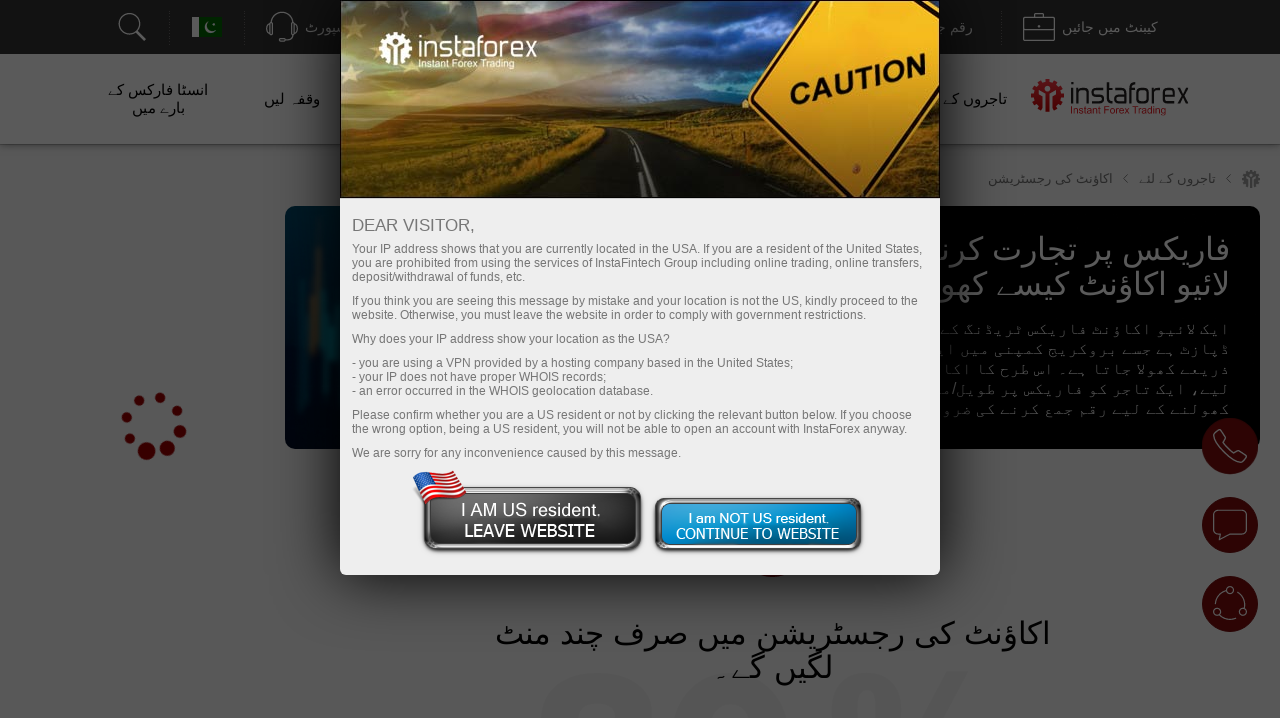

--- FILE ---
content_type: text/html; charset=utf-8
request_url: https://secure.instaforex.com/Agreements/ClientBVI.html?lang=pk
body_size: 120697
content:
<!DOCTYPE html>
<html>

<head lang="en">
    <meta charset="utf-8" />
    <title>انسٹا فائنانس لمیٹڈ :: پبلک آفر ایگریمنٹ</title>
    <link href="/css/agreements.css" rel="stylesheet" type="text/css" />
</head>

<body>
    <h3>انسٹا فائنانس لمیٹڈ پبلک آفر ایگریمنٹ</h3>
    <p><strong>عمومی نکات</strong></p>
    <p>
        Water’s Edge Building, Meridian Plaza, ،th Floor4 ،1811672 نمبر رجسٹریشن ،<strong>InstaFinance Ltd.</strong>
Islands Virgin British ,Tortola ,Town Road پر رجسٹرڈ ایڈریس کے ساتھ، جس میں الئسنس نمبر
/14/1082L/SIBA ہے )اس کے بعد جس کا حوالہ دیا گیا ہے( اور کمپنی نے دستخط کیے ہیں جو کہ فرد یا A پر
دستخط کرتا ہے۔ رجسٹریشن فارم )اس کے بعد گاہک کے طور پر کہا جاتا ہے(، ایک ساتھ فریقین کے طور پر کہا جاتا
ہے، موجودہ معاہدے میں داخل ہوا )اس کے بعد معاہدہ کے طور پر کہا جاتا ہے(۔ موجودہ معاہدہ ان شرائط کی
وضاحت کرتا ہے جن کے تحت کمپنی کسٹمر کو مالیاتی منڈیوں میں آپریشن کرنے سے متعلق خدمات فراہم کرے گی۔
    </p>
    <p>موجودہ معاہدہ ان شرائط کی وضاحت کرتا ہے جن کے تحت کمپنی کسٹمر کو مالیاتی منڈیوں میں آپریشن کرنے سے
متعلق خدمات فراہم کرے گی۔</p>
    <ol>
        <li>
            <strong>وضاحتیں</strong>
            <ol>
                <li>" اکاؤنٹ ہسٹری" – ایک الئیو اکاؤنٹ پر کیے گئے تمام مکمل لین دین اور غیر تجارتی کارروائیوں کی مکمل
فہرست۔</li>
                <li>
                     ایکٹو اکاؤنٹ " کسٹمر ٹریڈنگ اکاؤنٹ ہے، جہاں اکاؤنٹنگ مدت کے لیے الگو مارکیٹ الٹس )1 مارکیٹ الٹ 10
InstaForex الٹ کے برابر ہے( کی مقدار USD میں متعین اوسط ایکویٹی کے %0.2 سے زیادہ ہے۔ 1,000 USD
اکاؤنٹ کے لیے الٹ کی مقدار 2 مارکیٹ الٹس یا 20 InstaForex الٹس ہے۔ متضاد تجارتوں کے ہونے پر بند شدہ
حجم
                </li>
                <li>''ایڈوائزر"" 4 Language MetaQuotes" – پر مبنی ایک پروگرام کی شکل میں ایک تجارتی اکاؤنٹ
مینجمنٹ الگورتھم۔ یہ پروگرام کسٹمر ٹرمینل کا استعمال کرتے ہوئے سرور کو درخواستیں اور آرڈر بھیجتا ہے۔</li>
                <li>" آربٹریج" – ایک تجارتی حکمت عملی جو " آربٹریج ٹرانزیکشنز " کا استعمال کرتی ہے۔</li>
                <li>
                    " آربٹریج ٹرانزیکشن" - ایک آپریشن جب ایک اثاثہ ایک مارکیٹ میں خریدا جاتا ہے اور اسی وقت ایک مماثل
اثاثہ ایک مختلف مارکیٹ میں فروخت کیا جاتا ہے۔ قیمت کا یہ فرق مختلف ایکسچینج مارکیٹوں میں طے ہوتا ہے۔ یہ
تقریبا کوئی تبدیلی نہیں آسانی سے مشاہدہ کیا جاتا ہے، کہ پورٹ فولیو کی قدر مارکیٹ کی نقل و حرکت سے قطع نظر
رہتی ہے )جیسا کہ مخالف تجارت ایک دوسرے کو پورا کرتی ہے(۔ جب قیمت کا فرق مثبت پہلو میں بدل جاتا ہے، تو
منافع طے کرنے کا مخالف ثالثی لین دین کیا جاتا ہے۔ ایک ثالثی لین دین ایک لین دین بھی ہے جو ایک ہی مارکیٹ پر
ایک مخصوص مدت کے دوران اس شرط پر کیا جاتا ہے کہ تجارت کے آغاز یا بند ہونے کے وقت قیمتوں کے درمیان
قیمت کا کافی فرق ظاہر ہو۔
                </li>
                <li>" آسک " - جوڑے میں سب سے زیادہ قیمت جس پر گاہک کرنسی خریدتا ہے۔</li>
                <li>''بیلنس" - تمام مکمل لین دین اور تجارتی اکاؤنٹ کے غیر تجارتی آپریشنز کا مجموعی مالی نتیجہ۔</li>
                <li>''بیس کرنسی " - کرنسی کے جوڑے میں درج پہلی کرنسی، جسے صارف کوٹ کرنسی کی قیمت پر خرید یا
فروخت کر سکتا ہے۔</li>
                <li>''بڈ" - کرنسی جوڑے کی شرح تبادلہ میں سب سے چھوٹی قیمت۔ گاہک بولی کی قیمت پر فروخت کرتا ہے۔</li>
                <li>''بونس فنڈز" - کمپنی کے ذریعہ منعقدہ بونس پروگراموں اور مقابلہ جات کے حصے کے طور پر صارف کو
موصول ہونے والے فنڈز۔</li>
                <li>''کینڈل سٹک بار" چارٹ کا ایک عنصر ہے، جس میں کھلی اور بند قیمتوں کے ساتھ ساتھ ایک مخصوص مدت
)1 منٹ، 5 منٹ، ایک گھنٹہ، 24 گھنٹے، ایک ہفتہ وغیرہ ( کے لیے زیادہ سے زیادہ اور کم از کم قیمتیں شامل ہیں۔</li>
                <li>
                    ''کسٹمر " ایک قانونی ادارہ یا فزیکل پارٹی ہے جس نے مارجن ٹریڈنگ کی شرائط کے تحت ٹریڈنگ آپریشنز
کرنے کے لیے ڈیلر )کمپنی( کے ساتھ موجودہ معاہدے کو قبول کیا ہے، اور جس نے انسٹا فاریکس کے ساتھ کسٹمر
ٹرمینل رینٹل معاہدہ کیا ہے۔
                </li>
                <li>
                    ''کسٹمر ٹرمینل" ایک xx4. MetaTrader سافٹ ویئر پروڈکٹ ہے، جو کسٹمر کو ریئل ٹائم موڈ )کمپنی کی طرف
سے بیان کردہ مقدار( میں فنانشل مارکیٹ ٹریڈز کے بارے میں معلومات حاصل کرنے، مارکیٹوں کا تکنیکی تجزیہ
کرنے، تجارت کرنے، آرڈر سیٹ/تبدیل/منسوخ کرنے اور ڈیلر اور کمپنی سے پیغامات وصول کرنے دیتا ہے۔ کمپنی
کی ویب سائٹ (<a href="https://www.instaforex.com/downloads/itc4setup.exe" target="_blank">https://www.instaforex.com/downloads/itc4setup.exe</a> (پر اسے آزادانہ طور پر حاصل
کیا جا سکتا ہے۔
                </li>
                <li>''کسٹمر الگ فائل" – کسٹمر ٹرمینل کی طرف سے بنائی گئی ایک فائل، جو 1 سیکنڈ کی درستگی کے ساتھ
کسٹمر سے ڈیلر کو بھیجے گئے تمام پوچھ گچھ اور آرڈرز کو ریکارڈ کرتی ہے۔</li>
                <li>''بند پوزیشن" - مکمل بند ٹرانزیکشن کے دوسرے حصے کا نتیجہ۔</li>
                <li>''مکمل پوزیشن" برابر سائز کے دو مخالف تجارتی آپریشنز پر مشتمل ہے )کھلی اور قریبی پوزیشن(: خرید اس
کے بعد بیچنا یا بیچنا اس کے بعد خریدنا۔</li>
                <li>''معاہدہ برائے فرق - (CFD" (ایک تجارتی آپریشن آئٹم جس کی بنیاد اثاثہ جات کی شرح کی تبدیلیوں پر مبنی ہے
)یعنی اثاثہ CFD کا موضوع ہے (بشمول اسٹاک، فیوچر، کموڈٹیز، قیمتی دھاتیں، اسٹاک انڈیکس وغیرہ۔</li>
                <li>
                    '' معاہدے کی تفصیالت " – ہر ایک آلے کے لیے اہم تجارتی حاالت )جیسے پھیالؤ، الٹ سائز، کم سے کم تجارتی
حجم، تجارتی حجم میں تبدیلی، ابتدائی مارجن، الک وغیرہ(۔ موجودہ معاہدے کے الفاظ کی تاریخ تک، معلومات
ہے۔ دستیاب پر<a href="https://www.instaforex.com/en/specifications.php" target="_blank">https://www.instaforex.com/en/specifications.php</a>
                </li>
                <li>''کرنسی جوڑا" تجارتی آپریشن کی ایک اکائی ہے جو ایک کرنسی کے مقابلے دوسری کرنسی کی قیمت میں
تبدیلی پر مبنی ہے۔</li>
                <li>
                    ''ڈیلر " ہے:
                    <ol>
                        <li>ایک کمپنی، جس کے ساتھ گاہک نے معاہدہ کیا ہے، جو کہ معمولی تجارت کی شرائط کے تحت تجارتی
کارروائیوں کے قانون سازی کی بنیاد کو منظم کرتی ہے۔</li>
                        <li>اس کمپنی کا ایک مالزم جو گاہک کے آرڈرز پر عمل درآمد کرنے، سٹاپ آؤٹ اور مارجن کالز سمیت ڈیل
کرتا ہے ) موجودہ معاہدے کے متن میں چھوٹے حروف میں لکھا گیا ہے(۔</li>
                    </ol>
                </li>
                <li>''ڈیولپر.Corp Software MetaQuotes" – ، ٹریڈنگ پلیٹ فارم کا ڈویلپر۔" 1.22متنازعہ مسئلہ" ہے :</li>
                <li>
                    "متنازعہ مسئلہ" ہے:<br />
                    <ol>
                        <li>ایسی صورت حال جہاں صارف یہ سمجھتا ہے کہ ڈیلر نے اپنی سرگرمی یا غیر فعالیت کے نتیجے میں
موجودہ معاہدے کی ایک یا زیادہ شرائط کی خالف ورزی کی ہے۔</li>
                        <li>1.22.2ایسی صورت حال جب ڈیلر یہ سمجھے کہ صارف نے اپنی سرگرمی یا غیر فعالیت کے نتیجے میں موجودہ
معاہدے کی ایک یا زیادہ شرائط کی خالف ورزی کی ہے۔</li>
                    </ol>
                </li>
                <li>
                    ''غیر فعال اور/یا غیر فعال اکاؤنٹ'' سے مراد کوئی بھی تجارتی اکاؤنٹ ہے جہاں اس تجارتی اکاؤنٹ کے حامل
نے مسلسل تین )3( مہینوں کی مدت کے لیے کوئی تجارتی سرگرمی شروع نہیں کی ہے اور/یا جہاں کمپنی نے
تجارتی اکاؤنٹ کے سلسلے میں کوئی لین دین نہیں کیا ہے اور/یا ٹریڈنگ اکاؤنٹ ہولڈر اور/یا اس کے بااختیار نمائندے
کی ہدایات پر تین )3( مہینوں ک ی مدت کے لیے۔
                </li>
                <li>" انکوائری" - کرنسی کی قیمت حاصل کرنے کے لیے ڈیلر کو بھیجی گئی کسٹمر کی ہدایات۔ انکوائری کا
مطلب یہ نہیں ہے کہ گاہک کی تجارت کھولنے کی ذمہ داری ہے۔</li>
                <li>" ایکوئٹی" کرنٹ اکاؤنٹ بیلنس ہے، جس کا حساب فارمولے کے مطابق کیا جاتا ہے : بیلنس + فلوٹنگ پرافٹ -
فلوٹنگ نقصان۔</li>
                <li>
                    " فاسٹ مارکیٹ " مارکیٹ کی ایک ایسی حالت ہے جس کی خصوصیت مختصر وقت کے دوران کرنسی کی
شرح میں اچانک تبدیلی سے ہوتی ہے اور اکثرتبدیل ہوتی ہے<br />
قیمت کے فرق کے بعد. عام طور پر یہ واقعات کی ایک یا ایک سیریز سے پہلے اور/یا بعد میں ہوتا ہے:
                    <ol>
                        <li>جی 7کے اراکین )آٹھ سرکردہ صنعتی ممالک، یعنی امریکہ، جرمنی، جاپان، فرانس، برطانیہ، کینیڈا، اٹلی( کے
اقتصادی اشاریوں کی اشاعت کا مالیاتی منڈیوں پر بہت زیادہ اثر و رسوخ ہے۔</li>
                        <li>مرکزی بینکوں اور ان کی کمیٹیوں کی طرف سے کئے گئے اہم شرح سود کے اعالنات؛</li>
                        <li>مرکزی بینک کے گورنرز، وزرائے خزانہ اور جی 7ممالک کے صدور کی تقریریں یا پریس کانفرنسز؛</li>
                        <li>کرنسی مارکیٹ میں حکومتوں کی محداخلگ</li>
                        <li>قومی )سرکاری( اہمیت کی دہشت گرد کارروائیاں؛</li>
                        <li>قدرتی آفات جن کی وجہ سے متاثرہ عالقوں میں ریاستی ہنگامی صورتحال )یا مشابہ پابندیوں کے اقدامات( کا
اعالن ہوا؛</li>
                        <li>جنگ یا فوجی کارروائیوں کا آغاز؛</li>
                        <li>سیاسی قوت اہم واقعات جیسے حکومتوں کی ایگزیکٹو برانچ کے استعفے، تقرری یا افتتاح )بشمول انتخابی
نتائج(؛</li>
                        <li>دیگر حاالت جو کرنسی کی شرح کی حرکیات پر اثر انداز ہوتے ہیں۔</li>
                    </ol>
                </li>
                <li>" فلوٹنگ منافع/نقصان" - موجودہ وقت میں موجودہ شرح مبادلہ پر تمام کھلی تجارتوں کا غیر مقررہ
منافع/نقصان۔</li>
                <li>
                    " ناگہانی صورتحال" - ایسے واقعات جن کی پیش گوئی یا روک تھام نہیں کی جا سکتی تھی۔ جیسے کہ :<br />
                    <ol>
                        <li>قدرتی سانحات;</li>
                        <li>جنگیں;</li>
                        <li>ہدشت گردی;</li>
                        <li>حکومتی اقدامات، ایگزیکٹو اور قانون ساز حکومتی اتھارٹی کے اقدامات;</li>
                        <li>ہیکر کے حملے اور سرورز کے خالف دیگر غیر قانونی کارروائیاں۔</li>
                    </ol>
                </li>
                <li>" مفت مارجن" - ایک تجارتی اکاؤنٹ پر فنڈز جو نئی تجارت کھولنے کے لیے استعمال کیے جاسکتے ہیں۔
فارمولے کے مطابق حساب کیا جاتا ہے: ایکویٹی - مارجن۔</li>
                <li>
                    " گراف" )چارٹ ( اقتباسات کا ایک بہاؤ ہے جسے گرافی طور پر دکھایا گیا ہے۔ یہ کسی بھی بار/کینڈل سٹک
کی چوٹی کی اونچائی کو ظاہر کرتا ہے، جو ایک مدت کے دوران زیادہ سے زیادہ بولی ہے؛ کم یا کم سے کم بولی؛
کسی بھی بار/کینڈل سٹک کی قریبی قیمت یا آخری بولی؛ اور کسی بھی بار/کینڈل سٹک کی کھلی قیمت یا پہلی
                </li>
                <li>"ہیجڈ مارجن" - ایک گارنٹی کیش کور جو ڈیلر کو تجارت کو کھولنے اور برقرار رکھنے کے لیے درکار ہے۔
ہر انسٹرومنٹ کے لیے، اس کی تصریحات میں الگ سے اشارہ کیا گیا ہے۔</li>
                <li>"ابتدائی مارجن" - تجارت کھولنے کے لیے ڈیلر کیش کور کے لیے درکار ہے۔ ہر انسٹرومنٹ کے لیے قیمت
تصریحات"</li>
                <li>" انسٹا فاریکس ویب سائٹ" انسٹا فاریکس بروکر کی آفیشل ویب سائٹ ہے جو درج ذیل ویب سائٹ ایڈریس پر
: <a href="https://www.instaforex.com/en/" target="_blank">https://www.instaforex.com/en/</a>ہے دستیاب</li>
                <li>" انسٹرومنٹ" – ایک کرنسی جوڑا یا سی ایف ڈی )فرق کے لیے معاہدہ(۔</li>
                <li>
                    " لیوریج" - تجارت میں استعمال ہونے والی کوریڈ رقم کا تجارت کے حجم کے ساتھ تناسب: ,1:100 1:200۔
لیوریج 1:200 کا مطلب ہے کہ تجارت کو کھولنے کے لیے ڈپازٹ کی رقم کے ساتھ ایک ٹریڈنگ اکاؤنٹ ہونا
ضروری ہے، جو کھولی جانے والی تجارت کی رقم سے 200 گنا کم ہے۔
                </li>
                <li>" الک " – ایک ہی حجم کی لمبی اور مختصر پوزیشنیں جو ایک ہی اکاؤنٹ پر ایک ہی آلے کے لیے کھولی
گئی تھیں۔</li>
                <li>" الک مارجن" ایک کور رقم ہے، جو ڈیلر کو الک پوزیشنوں کو کھولنے اور برقرار رکھنے کے لیے درکار
ہے۔ ہر آلے کے لیے اس کی وضاحتیں میں اشارہ کیا جاتا ہے ۔</li>
                <li>" النگ" – ایک آلہ خریدنا اس امید پر کہ شرح بڑھے گی۔ کرنسی پیئر کے سلسلے میں، یہ کوٹ کرنسی کا
استعمال کرتے ہوئے بنیادی کرنسی خرید رہا ہے۔</li>
                <li>" الٹ " – حصص، اشیاء، بنیادی کرنسی کی مقدار کی پیمائش کرنے کے لیے ایک اکائی، جو تجارتی پلیٹ فارم
میں استعمال ہوتی ہے۔</li>
                <li>" الٹ سائز" – اثاثوں کی مقدار، اشیاء، بنیادی کرنسی فی ایک الٹ، تصریحات میں بیان کی گئی ہے۔</li>
                <li>" مارجن لیول" – ایکویٹی کا ضروری مارجن کا تناسب )فیصد میں(، فارمولے کے مطابق شمار کیا جاتا ہے:
)ایکویٹی/مارجن( *%100۔</li>
                <li>
                    " مارجن کال" - ٹریڈنگ اکاؤنٹ کی ایک ایسی حالت جب ڈیلر کو حق حاصل ہو لیکن وہ ناکافی فنڈز )مفت
مارجن( کی وجہ سے صارف کی تمام کھلی تجارتوں کو بند کرنے کا پابند نہیں ہے۔ مارجن کی سطح، جہاں " مارجن
کال" کی صورت حال پیدا ہوتی ہے؛ موجودہ معاہدے میں اشارہ کیا گیا ہے۔
                </li>
                <li>" مارجن ٹریڈنگ " - لیوریج کے استعمال کے ساتھ ٹریڈنگ؛ ایک گاہک ان تجارتوں کو کھولنے کے قابل ہے
جس کی قیمت کسٹمر کے تجارتی ذاتی فنڈز میں مالزم سے کہیں زیادہ ہو۔</li>
                <li>" بازار کھال " – اختتام ہفتہ، تعطیالت کے بعد یا تجارتی سیشنوں کے درمیان وقفہ کے بعد تجارتی سیشن کا
آغاز۔</li>
                <li>" ضروری مارجن" – کھلی پوزیشنوں کو برقرار رکھنے کے لیے درکار رقم۔ اس کا اشارہ کنٹریکٹ کی
تفصیالت کے صفحہ پر کیا گیا ہے۔</li>
                <li>" غیر تجارتی آپریشن" - تجارتی اکاؤنٹ کو ٹاپ اپ کرنے )یا ٹریڈنگ اکاؤنٹ سے رقم نکالنے( یا کریڈٹ کو
مختص کرنے ) واپس کرنے( کا آپریشن۔</li>
                <li>
                    " عام مارکیٹ کے حاالت" - مارکیٹ کی حالت جب
                    <ol>
                        <li>تجارتی پلیٹ فارم پر کوٹس کی ترسیل میں کوئی خاص روک نہیں ہے؛</li>
                        <li>کوئی جلدی قیمت کی حرکیات نہیں ہے؛</li>
                        <li>کوئی قابل ذکر قیمت فرق نہیں ہے</li>
                    </ol>
                </li>
                <li>" نارمل مارکیٹ " - " مارکیٹ کے عمومی حاالت " دیکھیں۔</li>
                <li>
                    " واضح خرابی" – ڈیلر کا کسٹمر کی پوزیشنز کو کھولنا/ بند کرنا یا قیمتوں پر کسی بھی آرڈر پر عمل درآمد
کرنا، جو عمل درآمد کے وقت کوٹنگ فلو میں آلے کی قیمت سے بہت مختلف ہے۔ یا کسی دوسرے ڈیلر کی سرگرمی یا
غیرفعالیت وقت کے ایک خاص لمحے پر مارکیٹ کی قیمتوں کی غلط تشخیص سے متعلق ہے۔
                </li>
                <li>
                    " اوپننگ گیپ" ایسی صورت حال ہے جب درج ذیل بیانات میں سے کوئی ایک درست ہو
                    <ol>
                        <li>مارکیٹ کھلی ہوئی بولی مارکیٹ کے قریب پوچھنے سے زیادہ ہے۔</li>
                        <li>بازار کھلے پر پوچھنا بازار بند ہونے پر بولی سے کم ہے۔</li>
                    </ol>
                </li>
                <li>" آرڈر" - ایک بار جب قیمت آرڈر کی سطح تک پہنچ جاتی ہے، یا آرڈر کی سطح کو رکھنے، حذف کرنے یا
تبدیل کرنے کے لیے ڈیلر کو کسٹمر کی ہدایات بھیجی جاتی ہیں۔</li>
                <li>" آرڈر کی سطح" - آرڈر میں بتائی گئی قیمت۔</li>
                <li>
                    " کھلی پوزیشن" مکمل طور پر مکمل ہونے والے لین دین کے پہلے حصے کا نتیجہ ہے۔ پوزیشن کھولتے
وقت، صارف درج ذیل ذمہ داریاں نبھاتا ہے
                    <ol>
                        <li>ایک ہی سائز کے لین دین کا دوسرا حصہ )خرید/فروخت( کرنے کے لیے؛</li>
                        <li>ایکویٹی کو برقرار رکھنے کے لیے ضروری مارجن کے %30 سے کم نہ ہو۔</li>
                    </ol>
                </li>
                <li>" زیر التواء آرڈر" - گاہک ڈیلر سے درخواست کرتا ہے کہ ایک بار جب قیمت آرڈر کی سطح تک پہنچ جائے
تو تجارت کھولے۔</li>
                <li>" پپس - "کسی بھی غیر ملکی کرنسی کے لیے قیمت کی سب سے چھوٹی اکائی۔ اسے " پوائنٹس " بھی کہا جاتا
ہے۔</li>
                <li>" غیر مارکیٹ کوٹیشن سے پہلے کی قیمت " ایک منٹ بار کی قریبی قیمت ہے، غیر مارکیٹ منٹ بار کوٹیشن
سے پہلے۔</li>
                <li>
                    " قیمت کا فرق" - مندرجہ ذیل حاالت میں سے کسی ایک:
                    <ol>
                        <li>موجودہ بولی پہلے کے پوچھنے سے زیادہ ہے؛</li>
                        <li>موجودہ پوچھنا پہلے کی بولی سے کم ہے۔</li>
                    </ol>
                </li>
                <li>" اقتباس کرنسی" کرنسی کے جوڑے کی عالمت میں دوسری کرنسی ہے جسے گاہک بنیادی کرنسی کو بیچنے
یا خریدنے کے لیے استعمال کرتا ہے۔</li>
                <li>" کوٹس ڈیٹا بیس" – کرنسیوں کے تمام حوالوں کے بارے میں معلومات۔</li>
                <li>" کوٹنگ " ٹریڈ کرنے کے لیے کسٹمر کو ریئل ٹائم کرنسی کوٹس فراہم کرنے کا عمل ہے۔</li>
                <li>
                    " شرح"
                    <ol>
                        <li>کرنسی کے جوڑے کے لیے: بنیادی کرنسی یونٹ کی قیمت کوٹ کرنسی کے لحاظ سے ظاہر کی گئی ہے۔</li>
                        <li>CFD کے لیے: بنیادی اثاثہ یونٹ کی قیمت رقم کے لحاظ سے ظاہر کی گئی ہے ۔</li>
                    </ol>
                </li>
                <li>" حقیقی ڈپازٹ" رپورٹنگ کی مدت کے لیے کسٹمر ٹریڈنگ اکاؤنٹ میں جمع اور نکالنے کے درمیان فرق ہے۔</li>
                <li>" سرور الگ فائل" سرور کی طرف سے بنائی گئی ایک فائل ہے، جو ڈیلر کی طرف سے کسٹمر کی طرف
سے موصول ہونے والی تمام درخواستوں اور آرڈرز کو ریکارڈ کرتی ہے، بشمول پروسیسنگ کا نتیجہ، 1 سیکنڈ کی
درستگی کے ساتھ۔</li>
                <li>
                    " xx4. Server MetaTrader" Server کا سافٹ ویئر پروڈکٹ ہے جو کسٹمرز کے آرڈرز اور درخواستوں
پر کارروائی کرتا ہے، ریئل ٹائم موڈ )کمپنی کی طرف سے بیان کردہ مقدار(، کسٹمر اور ڈیلر کے درمیان باہمی ذمہ
داریوں کو مدنظر رکھتے ہوئے، اور شرائط اور پابندیوں کی پابندی کے بارے میں معلومات فراہم کرتا ہے۔
                </li>
                <li>" مختصر پوزیشن" - شرح میں کمی کے پیش نظر آلہ فروخت کرنا۔ کرنسی کے جوڑوں کے حوالے سے: جب
بنیادی کرنسی کو کوٹ کرنسی کا استعمال کرتے ہوئے فروخت کی جاتی ہے۔</li>
                <li>
                    " اسپائک" - قیمت کی قیمت جو درج ذیل شرائط کو پورا کرتی ہے
                    <ol>
                        <li>قیمت میں کافی فرق ہے؛</li>
                        <li>ایک مختصر مدت کی قیمت ابتدائی سطح پر واپس آتی ہے جس سے قیمت میں فرق پیدا ہوتا ہے۔</li>
                        <li>اس قیمت کے اقتباس سے پہلے کوئی جلدی قیمت کی حرکیات نہیں؛</li>
                        <li>اس اقتباس کے بریک آؤٹ کے وقت آلہ کی قیمت پر کوئی میکرو اکنامک واقعات اور/یا کارپوریٹ خبریں
نمایاں طور پر اثر انداز نہیں ہوئیں۔</li>
                        <li>کمپنی کو سرور کے کوٹس ڈیٹا بیس سے غیر مارکیٹ کوٹ (Spike (سے متعلق معلومات کو ہٹانے کا حق
حاصل ہے۔</li>
                    </ol>
                </li>
                <li>" سپریڈ " - بولی اور پوچھو کے درمیان فرق )پپس میں(۔</li>
                <li>
                    " ریئل ٹائم کوٹس کو سٹریم کرنا" – ٹریڈنگ پلیٹ فارم پر درآمد کیے جانے والے اور دیکھے جانے والے ہر
آلے کے لیے قیمتوں کا ایک سلسلہ، ڈیلر کے ذریعے کسٹمر کو کوٹس فراہم کرنے کا طریقہ کار، ریئل ٹائم موڈ میں
نظر آتا ہے، جس کا استعمال کرتے ہوئے کسٹمر ڈیلر کو ہر لمحہ تجارت کرنے کے لیے آرڈر بھیج سکتا ہے۔
                </li>
                <li>" سٹاپ آؤٹ" – سرور کی طرف سے تیار کردہ پوزیشن کو بند کرنے کا جبری حکم۔</li>
                <li>
                    " سویپ" – ایک کھلی پوزیشن راتوں رات لے جانے کے لیے لی گئی ادائیگی۔ یہ یا تو مثبت یا منفی ہو سکتی
ہے۔ ایک چارٹ، ہر ایک آلے کے لیے سویپ ویلیوز کی وضاحت کرتا ہے، انسٹا فاریکس کی آفیشل ویب سائٹ پر پایا
جا سکتا ہے۔ موجودہ معاہدے پر نظر ثانی کے وقت، معلومات
<a href="https://www.instaforex.com/en/specifications.php" target="_blank">https://www.instaforex.com/en/specifications.php</a> تھی۔ دستیاب پر
                </li>
                <li>
                    اگر اوپن پوزیشن کا منافع ٹریلنگ اسٹاپ لیول سے زیادہ نہیں ہے، تو کوئی کارروائی نہ کریں۔
                    <ol>
                        <li>اگر اوپن پوزیشن کا منافع ٹریلنگ اسٹاپ لیول سے زیادہ نہیں ہے، تو کوئی کارروائی نہ کریں۔</li>
                        <li>جیسے ہی اوپن پوزیشن کا منافع ٹریلنگ اسٹاپ لیول سے تجاوز کر جائے، سرور کو ایک آرڈر بھیجیں جو کہ
موجودہ قیمت کی ٹریلنگ اسٹاپ ویلیو کے برابر فاصلے سے SL آرڈر کو اوور رائیڈ کرے؛</li>
                        <li>جیسے ہی ایس ایل آرڈر اور اقتباس کے درمیان وقفہ ٹریلنگ سٹاپ سے زیادہ ہو جائے گا، سرور آرڈر کی سطح
کو تبدیل کر دے گا، تاکہ آرڈر اور موجودہ قیمت کے درمیان فاصلہ ٹریلنگ سٹاپ کے برابر ہو جائے۔</li>
                        <li>ٹریلنگ اسٹاپ اس وقت کام کرتا ہے جب کسٹمر ٹرمینل النچ کیا جاتا ہے، انٹرنیٹ سے منسلک ہوتا ہے اور
سرور کی طرف سے کامیابی کے ساتھ مجاز ہوتا ہے۔</li>
                    </ol>
                </li>
                <li>
                    " پتلی منڈی" – مارکیٹ کی ایک حالت، جب تجارتی پلیٹ فارم میں کافی عرصے تک عام طور پر درآمد کی
جانے والی قیمتوں سے کم قیمتیں ہوتی ہیں۔ ایک اصول کے طور پر، مارکیٹ کی اس قسم کی حالت کرسمس کی
تعطیالت، جی 7ممالک میں قومی تعطیالت اور 23:00 شام 3:00 - دن) جی ایم ٹی (+2وغیرہ کے درمیان ہوتی ہے۔
                </li>
                <li>" ٹکٹ" – تجارتی پلیٹ فارم میں پوزیشن یا زیر التواء آرڈر کے لیے تفویض کردہ ایک منفرد شناختی نمبر۔</li>
                <li>" ٹریلنگ سٹاپ ویلیو " - پیرامیٹر " ٹریلنگ سٹاپ" کی قدر، جو گاہک کی طرف سے مقرر کی گئی ہے۔</li>
                <li>" ٹریڈنگ پلیٹ فارم ٹائم" – وہ ٹائم زون جس میں سرور الگ فائل میں رجسٹرڈ واقعات رونما ہوتے ہیں۔ موجودہ
معاہدے کی اشاعت کے وقت یہ جی ایم ٹی +2ہے۔</li>
                <li>" ٹریڈنگ آپریشن سائز" - الٹ کی مقدار کو الٹ سائز سے ضرب۔</li>
                <li>" مارکیٹ کے حاالت جو عام حاالت سے مختلف ہوتے ہیں" – پتلی مارکیٹ یا تیز بازار۔</li>
                <li>" تجارتی آپریشن/تجارت" گاہک کے ذریعہ کئے گئے آلے کی خرید و فروخت ہے۔</li>
                <li>
                    " ٹریڈنگ پلیٹ فارم/ٹرمینل" – سافٹ ویئر اور تکنیکی سہولیات کا ایک مجموعہ جو مالیاتی منڈیوں میں ریئل
ٹائم موڈ میں ہونے والی ٹریڈنگ کے بارے میں معلومات حاصل کرنے میں معاونت کرتا ہے، تجارتی کارروائیاں کرتا
ہے، کسٹمر اور ڈیلر کے درمیان باہمی ذمہ داریوں کو مدنظر رکھتا ہے، اور مشاہدہ کرنے والے حاالت اور پابندیوں
کو نافذ کرتا ہے۔ موجودہ معاہدے کے مقاصد کے لیے آسان اصطالح میں "Sermerin "پر مشتمل ہوتا ہے۔".
                </li>
                <li>" ٹریڈنگ اکاؤنٹ" – ٹریڈنگ پلیٹ فارم پر ریکارڈ کیے گئے تمام آپریشنز کا منفرد ذاتی الگ، جہاں مکمل بند
ٹرانزیکشنز، اوپن پوزیشنز، غیر مارکیٹ آپریشنز اور آرڈرز کی عکاسی ہوتی ہے۔</li>
                <li>
                    کسٹمر اور کمپنی کے درمیان موجودہ معاہدہ ان تمام خدمات کے لیے استعمال کی شرائط کی وضاحت کرتا ہے،
جو کمپنی اور دوسرے مجاز فریق ثالث سروس فراہم کنندگان کی طرف سے پیش کی جاتی ہیں، بشمول کسٹمر ٹریڈنگ
اکاؤنٹ پر لین دین کرنے کے مقصد کے ساتھ خدمات کا استعمال کرنا۔
                </li>
            </ol>
        </li>
        <li>
            <strong>کمپنی کی خدمات</strong>
            <ol>
                <li>
                    کمپنی کی خدمات کی تعریف۔
                    <ol>
                        <li>
                            کمپنی کی خدمات کمپنی کی طرف سے پیش کردہ تمام انٹرایکٹو پروگرامز یا خدمات ہیں، جو گاہک کے لیے
یہ ممکن بناتی ہیں:<br />
                            - کمپنی کے ساتھ یا کسی مجاز فریق ثالث سروس فراہم کنندہ کے ساتھ جڑیں؛<br />
                            - کمپنی سے یا کسی مجاز تیسرے فریق سروس فراہم کنندہ سے معلومات اور اقتباسات حاصل کریں؛<br />
                            - کمپنی کے ٹریڈنگ ٹرمینل میٹا ٹریڈر 4.0 )سافٹ ویئر پروگرام( کے ذریعے مالیاتی منڈیوں پر تجارت کریں جس میں
الیکٹرانک ڈیٹا ٹرانسفر شامل ہے جسے صارف کمپنی کے ذریعے تفویض کردہ فائل ٹرانسفر نیٹ ورک تک رسائی کے
لیے موڈیم یا کسی دوسرے آلے سے منسلک ذاتی کمپیوٹر کا استعمال کرتے ہوئے کمپنی کو جمع کراتا ہے۔
                        </li>
                        <li>موجودہ معاہدے پر دستخط کرنے سے صارف مواصالت کے قواعد سے واقفیت کو تسلیم کرتا ہے اور اس بات
سے اتفاق کرتا ہے کہ صارف صرف ٹیلی فون یا کسٹمر ٹریڈنگ ٹرمینل کے ذریعے ہدایات دے سکتا ہے۔</li>
                        <li>کمپنی کی خدمات میں معلوماتی سافٹ ویئر سیٹ "4.0 MetaTrader "شامل ہے، تکنیکی تجزیہ کے ذرائع اور
فریق ثالث کی جانب سے معلومات کی فراہمی کی خدمات، جو کمپنی کی خدمات کے ساتھ پیش کی جاتی ہیں۔</li>
                        <li>
                            گاہک تسلیم کرتا ہے کہ کمپنی بغیر کسی پیشگی اطالع کے موجودہ معاہدے کی شرائط میں پیش کی جانے
والی کمپنی کی خدمات کو تبدیل کرنے، شامل کرنے، نام تبدیل کرنے یا چھوڑنے کا حق محفوظ رکھتی ہے۔ گاہک یہ
بھی تسلیم کرتا ہے کہ معاہدہ خدمات پر الگو ہوتا ہے، جو فی الحال کسٹمر کو فراہم کی جانے والی خدمات کے عالوہ
مستقبل میں تبدیل، شامل یا نام تبدیل کیا جا سکتا ہے۔
                        </li>
                        <li>
                            کسٹمر ٹریڈز کے سلسلے میں، کمپنی ٹرسٹ مینجمنٹ یا سفارشات فراہم کیے بغیر محض کسٹمر کے آرڈرز پر
عملدرآمد کرتی ہے۔ کمپنی کسی تجارتی کردار سے قطع نظر کسٹمر کی پوچھ گچھ یا آرڈرز پر عملدرآمد کرتی ہے،
چاہے وہ گاہک کے لیے فائدہ مند نہ ہوں۔
                        </li>
                        <li>
                            لیکن موجودہ معاہدے میں بیان کردہ معامالت کے لیے، کمپنی اس بات کی پابند نہیں ہے کہ: - نگرانی کریں
اور صارف کو تجارتی حیثیت کے بارے میں مطلع کریں۔<br />
- گاہک کی کھلی پوزیشن کو بند کریں؛<br />
- اقتباسات کا استعمال کرتے ہوئے کسٹمر آرڈر پر عمل درآمد کرنے کی کوشش کریں، جو "4.0 MetaTrader"
ٹریڈنگ پلیٹ فارم میں دکھائے گئے کوٹس سے مختلف ہیں۔
                        </li>
                        <li>
                            کمپنی کی خدمات گاہک کو کارروائیوں کے لیے ترغیب دینے کے لیے سفارشات اور معلومات فراہم کرنے کو
خارج کرتی ہیں۔ کچھ معامالت میں، کمپنی صارف کو معلومات، سفارشات اور مشورہ دینے کا حق محفوظ رکھتی ہے۔
اس صورت میں کمپنی ایسی کارروائیوں کے نتیجہ اور تاثیر کے حوالے سے کوئی ذمہ داری نہیں لیتی۔ کمپنی کے
پاس کسی بھی کسٹمر پوزیشن کو منسوخ یا بند کرنے کا حق ان شرائط کے لحاظ سے محفوظ ہے جو موجودہ معاہدے
کے ذریعے منظم ہیں۔ غلط معلومات یا غلطی کے نتیجے میں گاہک کی طرف سے کی جانے والی تمام تجارتوں کو
فریقین، کسٹمر اور کمپنی کے ذریعے برقرار رکھا جانا چاہیے۔
                        </li>
                    </ol>
                </li>
            </ol>
        </li>
        <li>
            <strong>.بنیادی اصول</strong>
            <ol>
                <li>
                    صارفین کے آڈرز پر عمل درآمد
                    <ol>
                        <li>تجارت کے انعقاد کے لیے، " انسٹنٹ ایگزیکیوشن" کوٹنگ میکانزم استعمال کیا جاتا ہے۔</li>
                        <li>
                            مندرجہ ذیل اسکیم کے مطابق کسٹمر کی پوچھ گچھ اور آرڈرز پر کارروائی کی جاتی ہے- :<br />
                            - کسٹمر ٹرمینل میں انکوائری یا آرڈر کرتا ہے، جس کی درستگی کی جانچ کی جاتی ہے۔<br />
                            - کسٹمر ٹرمینل میں انکوائری یا آرڈر کرتا ہے، جس کی درستگی کی جانچ کی جاتی ہے۔کسٹمر ٹرمینل انکوائری یا
آرڈر کو سرور کو بھیجتا ہے۔<br />
                            - سرور کسٹمر کا آرڈر وصول کرتا ہے اور اس کی درستگی کی جانچ کرتا ہے۔ پھر ٹریڈنگ ٹرمینل پیغام دکھاتا ہے<br />
                            - " درخواست سرور نے قبول کر لی" ؛ایک بار جب گاہک کی انکوائری یا آرڈر پر کارروائی ہو جاتی ہے، سرور نتیجہ
واپس کسٹمر ٹریڈنگ ٹرمینل کو بھیج دیتا ہے۔<br />
                            - بشرطیکہ کسٹمر ٹرمینل اور سرور کے درمیان بالتعطل رابطہ ہو، کسٹمر ٹرمینل ڈیلر سے انکوائری یا آرڈر پر عمل
درآمد کا نتیجہ وصول کرتا ہے ۔
                        </li>
                        <li>کسٹمر پہلے بھیجی گئی درخواست کو منسوخ کرنے کی کوشش کر سکتا ہے )جو قطار میں ہے(؛ اس کے
باوجود، کمپنی اس کوشش کی کامیابی کی ضمانت نہیں دے سکتی۔</li>
                        <li>
                            کسی انکوائری یا آرڈر کو انجام دینے کے لیے درکار وقت کا انحصار کسٹمر ٹرمینل اور کمپنی سرور کے
درمیان کنکشن کے معیار کے ساتھ ساتھ مارکیٹ کے حاالت پر ہوتا ہے۔ عام مارکیٹ کے حاالت کے تحت، عام طور
تقریبا -1 5 سیکنڈ لگتے ہیں۔ مارکیٹ کے حاالت کے درمیان جو عام پر کسی انکوائری یا آرڈر پر کارروائی کرنے میں
حاالت سے مختلف ہیں، پروسیسنگ کا وقت 15-10 سیکنڈ تک بڑھایا جا سکتا ہے۔
                        </li>
                        <li>
                            کمپنی کا سرور مندرجہ ذیل صورتوں میں کسٹمر آرڈر کو رد کر سکتا ہے- :<br />
                            - مارکیٹ کھولنے پر " کوئی قیمت نہیں" کا پیغام موصول ہوتا ہے، اگر صارف تجارتی پلیٹ فارم میں پہلی قیمت درآمد
کرنے سے پہلے انکوائری کرتا ہے۔<br />
                            - گاہک کے پاس نئی پوزیشن کھولنے کے لیے کافی فنڈز نہیں ہیں۔<br />
                            - مارکیٹ کے حاالت معمول سے مختلف ہیں۔.
                        </li>
                    </ol>
                </li>
                <li>
                    تجارتی آپریشنز.
                    <ol>
                        <li>بڈ کی قیمت پر کرنسی فروخت کی جاتی ہے۔ کرنسی آسک قیمت پر خریدی جاتی ہے ۔</li>
                    </ol>
                </li>
                <li>
                    تجارت کا کم سے کم سائز .
                    <ol>
                        <li>اسٹینڈرڈ اور یوریکا قسم کے ٹریڈنگ اکاؤنٹس کے لیے بیلنس اور/یا 100,000.00USD( ایک الکھ یو ایس
ڈی( یا اس کے مساوی رقم کے ساتھ دوسری کرنسی میں 1 انسٹا فاریکس الٹ ) یا 1USD فی پ
ِ
پ ( کی کم سے کم
پوزیشن سائز کی حد ہوسکتی ہے۔ 10,000.00USD( دس ہزار USD )یا کمپنی کی صوابدید پر دوسری کرنسی کے
مساوی اکاؤنٹس کے لیے 0.1 InstaForex الٹ )یا 0.10USD فی 1 pip )کے کم سے کم آپریشن سائز کی حد
ہوسکتی ہے۔ 10,000USD سے زیادہ اور 100,000USD سے زیادہ کے بیلنس والے ٹریڈنگ اکاؤنٹس کے لیے
انسٹا فاریکس الٹ کا کم سے کم سائز سیٹ کیا جا سکتا ہے۔

کمپنی کی صوابدید پر توازن کے تناسب سے۔</li>
                        <li>
                            اگر کسٹمر کی کھلی ہوئی پوزیشنوں کا مجموعہ بنیادی کرنسی میں درج ذیل رقوم سے زیادہ ہے، تو کمپنی
زیادہ سے زیادہ لیوریج پر پابندیاں عائد کرنے کا حق محفوظ رکھتی ہے<br />
                            - یو ایس ڈی 5,000,000 )پانچ ملین( سے 1:100 تک کی رقم کے لیے;<br />
                            - یو ایس ڈی 20,000,000 ) بیس ملین( سے 1:50 تک کی رقم کے لیے.<br />
                            کچھ معامالت میں، جب فاریکس کاپی سسٹم کے ذریعے سودے کھولے جاتے ہیں، تو کمپنی فاریکس کاپی ٹریڈر کے
پیروکاروں کے تمام اکاؤنٹس پر کھلی تجارت کے کل حجم کے حساب کتاب کا حق محفوظ رکھتی ہے تاکہ ان اکاؤنٹس
پر مذکورہ پابندیاں الگو ہوں۔ اس کے ساتھ، موجودہ معاہدے کی شق 3.15 میں بیان کردہ اسٹاپ آؤٹ لیول کو اس ٹریڈر
کے تمام پیروکاروں کے لیے %50 تک تبدیل کیا جا سکتا ہے۔.
                        </li>
                        <li>1000 یو ایس ڈی سے زیادہ بیلنس والے اکاؤنٹس کے لیے لیوریج کو 1:1000 سے 1:600 تک کم کیا جا
سکتا ہے۔.</li>
                        <li>کمپنی ایسے معامالت میں تجارتی عمل درآمد کو مسترد کرنے کا حق محفوظ رکھتی ہے جہاں 1:000 سے
زیادہ لیوریج کا اطالق ہوتا ہے۔</li>
                        <li>کم مارکیٹ لیکویڈیٹی کے دوران بیعانہ تک رسائی کو بھی محدود کیا جا سکتا ہے</li>
                    </ol>
                </li>
                <li>
                    سپیریڈ اور سواپ
                    <ol>
                        <li>
                            کسی بھی ناگہانی صورتحال میں، کمپنی فکسڈ اسپریڈ استعمال کرتی ہے، جس کی نشاندہی کمپنی کی آفیشل
ویب سائٹ پر ہوتی ہے۔ موجودہ اسپریڈز سے واقف ہونے کے لیے، براہ کرم مالحظہ کریں:
<a href="https://www.instaforex.com/en/specifications.php" target="_blank">https://www.instaforex.com/en/specifications.php</a>
                        </li>
                        <li>
                            اگلے دن تک پوزیشن قائم رکھنے کے لئے ۔ رات بھر پوزیشنیں رکھنے پر سویپ 23:59:30 پر چارج کیا
جاتا ہے۔ تبادلہ تمام کرنسی جوڑوں، اسپاٹ میٹلز، #SPY، اور #QQQ کے لیے تین گنا شرح پر چارج کیا جاتا ہے،
جو بدھ سے جمعرات تک کھال رہتا ہے۔ جمعہ کو حصص کے ساتھ ساتھ فیوچرز پر CFDs پر پوزیشن رکھنے کے
لیے بھی ٹرپل سویپ چارج کیا جاتا ہے۔ تبادلے کا سائز کمپنی کے فیصلے کے مطابق روزانہ کی بنیاد پر مختلف ہو
سکتا ہے۔ موجودہ تبدیلیاں <a target="_blank" href="https://www.instaforex.com/en/specifications.php">https://www.instaforex.com/en/specifications.php</a> پر دستیاب ہیں۔
                        </li>
                    </ol>
                </li>
                <li>
                    تجارتی حاالت میں ترمیم کرنا۔
                    <ol>
                        <li>
                            کمپنی کو قومی اور بین االقوامی تعطیالت کے سلسلے میں تجارتی حاالت کے عالوہ مارجن کی ضروریات،
اسپریڈز، آرڈرز کے نفاذ کے موڈ کو تبدیل کرنے کا حق حاصل ہے، اور وہ صارفین کو 5 )پانچ( کام کے دنوں سے
پہلے مطلع کرے گی۔ اس صورت میں، تمام تبدیلیاں پہلے سے کھلی ہوئی تجارتوں اور نئی پوزیشنوں پر الگو ہوں گی۔
                        </li>
                    </ol>
                </li>
                <li>
                    سی ایف ڈی پوزیشن بند کرنا
                    <ol>
                        <li>
                            اگر سی ایف ڈی جاری کرنے والی کمپنی کے معاشی اعدادوشمار کی اشاعت کے ایک دن )یا اگلے دن(
تجارتی اکاؤنٹ میں پوزیشنیں کھلی ہیں، یا کوئی دوسرا واقعہ، جس کا حصص کی شرح پر بہت زیادہ اثر پڑتا ہے، تو
کمپنی ٹریڈنگ سیشن کے اختتام پر آخری مارکیٹ کوٹ کا استعمال کرتے ہوئے پوزیشن کو بند کرنے کا حق محفوظ
رکھتی ہے۔ اس صورت میں، سیشن کھلنے کے بعد پہلے 5 منٹ کے دوران مارکیٹ کی قیمتوں میں سے کسی ایک پر
تجارت دوبارہ کھلتی ہے۔
                        </li>
                    </ol>
                </li>
                <li>
                    پوزیشن کھولنا
                    <ol>
                        <li>
                            پوزیشن کھولنے کے لیے، کسٹمر ٹرمینل سے کمپنی کے سرور کو آرڈر بھیجا جانا چاہیے۔ مندرجہ ذیل آرڈر
کے پیرامیٹرز واجب ہیں: - - آلہ؛ پوزیشن کا سائز )الٹس میں(
                        </li>
                        <li>
                            " انسٹنٹ ایگزیکیوشن " موڈ کا استعمال کرتے ہوئے ٹریڈنگ آپریشنز کرنے کے لیے دستیاب آالت کی فہرست
کمپنی کی آفیشل ویب سائٹ پر " ٹریڈنگ انسٹرومینٹس"
)<a href="https://www.instaforex.com/en/specifications.php" target="_blank">https://www.instaforex.com/en/specifications.php</a> )کے سیکشن میں شائع کی گئی ہے۔ 
                        </li>
                    </ol>
                </li>
                <li>
                    کمپنی تجارتی آالت کی فہرست کو تبدیل کرنے سے 7 دن پہلے صارف کو مطلع کرنے کی پابند ہے۔
                    <ol>
                        <li>
                            خرید/فروخت کی پوزیشن کھولنے کے لیے کسٹمر کو کسٹمر ٹرمینل کا استعمال کرتے ہوئے آرڈر بھیجنا
چاہیے۔<br />
                            - کسٹمر ٹرمینل کی آرڈر ونڈو میں خرید پوزیشن کھولنے کے لیے صارف کو " خریدیں" پر کلک کرنا چاہیے، جب کہ
آرڈر سرور کو بھیج دیا جاتا ہے۔<br />
                            - کسٹمر ٹرمینل کی آرڈر ونڈو میں سیل پوزیشن کھولنے کے لیے سیل ٹیب پر کلک کرنا چاہیے، جہاں آرڈر سرور کو -
بھیج دیا جاتا ہے۔
                        </li>
                    </ol>
                </li>
                <li>
                    پوزیشن کھولنے کے لیے گاہک کے احکامات پر عمل کرنا۔
                    <ol>
                        <li>اگر کسی پوزیشن کو کھولنے کے لیے مفت مارجن کا سائز کافی ہے، تو پوزیشن کو کھول دیا جائے گا۔ ایک نیا
مفت مارجن لیول خود بخود ایڈجسٹ ہو جائے گا۔</li>
                        <li>کسی پوزیشن کو کھولنے کے لیے فری مارجن کا سائز ناکافی ہونے کی صورت میں، پوزیشن کو نہیں کھوال
جائے گا اور آرڈر ونڈو میں ناکافی فنڈز کے بارے میں ایک پیغام ظاہر ہوگا۔</li>
                        <li>
                            اگر سرور کے ذریعہ کسٹمر آرڈر یا انکوائری کے عمل کے وقت اقتباس بدل جاتا ہے، تو سرور ایک نئی
نئی قیمتوں کے ساتھ ظاہر ہوگی۔ اگر "Requote "بولی/پوچھی قیمت پیش کرے گا۔ اس صورت میں ایک نئی ونڈو
"OK "ونڈو میں "Requote "صارف نئے پیش کردہ کوٹس پر آپریشن کرنے پر راضی ہوتا ہے، تو 3 سیکنڈ کے اندر
ٹیب پر کلک کرنا چاہیے۔
                        </li>
                        <li>جب متعلقہ سرور الگ فائل کو نئے ریکارڈ کے ساتھ اپ ڈیٹ کیا جاتا ہے تو پوزیشن کو کھولنے کے لیے
کسٹمر کے آرڈر کو عمل میں الیا جاتا ہے، اور کھولی جانے والی پوزیشن کو سمجھا جاتا ہے۔ ہر نئی پوزیشن کو ایک
ترتیب وار ٹکٹ نمبر ملے گا۔</li>
                    </ol>
                </li>
                <li>
                    پوزیشن کا بند کیا جانا
                    <ol>
                        <li>
                            کسٹمر ٹرمینل میں کسی پوزیشن کو بند کرنے کے لیے صارف کو درج ذیل پیرامیٹرز کی نشاندہی کرنے کا
پابند ہے<br />
                            - بند ہونے والی پوزیشن کا ٹکٹ<br />
                            - پوزیشن کا سائز
                        </li>
                        <li>کسی پوزیشن کو بند کرنے کے لیے، کسٹمر کو ٹریڈنگ ٹرمینل کی ترتیب میں آئیکن " کلوز پوزیشن" پر کلک
کرنا چاہیے۔</li>
                    </ol>
                </li>
                <li>
                    کسی پوزیشن کو بند کرنے کے گاہک کے احکامات پر عمل درآمد ۔
                    <ol>
                        <li>
                            اگر سرور کی طرف سے کسٹمر آرڈر/انکوائری کے عمل کے وقت، اقتباس بدل گیا ہے، تو سرور ایک نئی
بولی/پوچھی قیمت پیش کرے گا۔ اس صورت میں نئی قیمتوں کے ساتھ " Requote "ونڈو نظر آئے گی۔ بشرطیکہ
صارف نئی پیش کردہ قیمتوں پر ڈیل کرنے پر راضی ہو، " OK "آئیکن کو 3 سیکنڈ کے اندر اندر کلک کیا جانا چاہیے۔
                        </li>
                        <li>کسی پوزیشن کو بند کرنے کے کسٹمر کے آرڈر کو مکمل سمجھا جاتا ہے، اور پوزیشن کو بند سمجھا جاتا
ہے، جب سرور کی الگ فائل میں متعلقہ ریکارڈ ظاہر ہوتا ہے ۔</li>
                    </ol>
                </li>
                <li>
                    آرڈرز کی تفصیل، InstaTrader ٹریڈنگ ٹرمینل میں دستیاب ہے:
                    <ol>
                        <li>
                            آرڈر کی اقسام:<br />
                            - " بائی اسٹاپ " آرڈر دینے کے وقت اصل قیمت سے زیادہ قیمت پر خریداری کی پوزیشن کھولنے کا مشورہ دیتا ہے۔<br />
                            - " سیل اسٹاپ " آرڈر دینے کے وقت اصل قیمت سے کم قیمت پر سیل پوزیشن کھولنے کا مشورہ دیتا ہے۔<br />
                            - " خریداری کی حد" آرڈر دینے کے وقت اصل قیمت سے کم قیمت پر خریداری کی پوزیشن کھولنے کا مشورہ دیتی
ہے۔<br />
                            - " فروخت کی حد" آرڈر دینے کے وقت اصل قیمت سے زیادہ قیمت پر فروخت کی پوزیشن کھولنے کا مشورہ دیتی
                        </li>
                        <li>
                            پوزیشن کو بند کرنے کے لیے درج ذیل آرڈرز استعمال کیے جا سکتے ہیں:<br />
                            - " اسٹاپ الس " کا مطلب ایک قیمت پر پہلے کھلی ہوئی پوزیشن کو بند کرنا ہے، جو کہ آرڈر کی جگہ کے وقت کی
قیمت کے مقابلے میں کسٹمر کے لیے کم منافع بخش ہے۔ -<br />
                            - " منافع حاصل کریں" کا مطلب ایک قیمت پر پہلے سے کھلی ہوئی پوزیشن کو بند کرنا ہے، جو کہ آرڈر کی جگہ کے
وقت کی قیمت کے مقابلے میں کسٹمر کے لیے زیادہ منافع بخش ہے۔
                        </li>
                        <li>گاہک کو اختیار ہے کہ وہ کسی زیر التوا آرڈر کو تبدیل کرنے اور اسے ہٹانے کا حق رکھتا ہے اگر اسے
فعال نہیں کیا گیا ہے۔</li>
                    </ol>
                </li>
                <li>
                    احکامات پر عمل درآمد۔
                    <ol>
                        <li>
                            مندرجہ ذیل صورتوں میں ایک حکم پر عمل درآمد کے لیے قطار میں کھڑا کیا جائے گا:<br />
                            - سیل اسٹاپ آرڈر پر عمل درآمد کے لیے قطار میں لگ جاتا ہے جب اسٹریمنگ کوٹس میں بولی کی قیمت آرڈر کی
سطح سے کم یا برابر ہوجاتی ہے۔<br />
                            - جب اسٹریمنگ کوٹس میں پوچھی گئی قیمت آرڈر کی سطح سے ہٹ جاتی ہے یا اس سے زیادہ ہوتی ہے تو خریدو
اسٹاپ آرڈر پر عمل درآمد کے لیے قطار میں لگ جاتا ہے۔<br />
                            - فروخت کی حد کے آرڈر پر عمل درآمد کے لیے قطار میں لگ جاتا ہے جب اسٹریمنگ کوٹس میں بولی کی قیمت
آرڈر کی سطح سے ہٹ جاتی ہے یا اس سے زیادہ ہوتی ہے۔<br />
                            - خرید کی حد کے آرڈر کو اس وقت عمل میں النے کے لیے قطار میں لگا دیا جاتا ہے جب اسٹریمنگ کوٹس میں
پوچھنے کی قیمت آرڈر کی سطح سے کم یا برابر ہوجاتی ہے۔<br />
                            - ٹیک پرافٹ آرڈر کے لیے کھلی خریداری کی پوزیشن پر عمل درآمد کے لیے قطار میں لگا دیا جاتا ہے جب
اسٹریمنگ کوٹس میں بولی کی قیمت آرڈر کی سطح سے زیادہ یا اس کے برابر ہو جاتی ہے۔<br />
                            - جب اسٹریمنگ کوٹس میں بولی کی قیمت آرڈر کی سطح سے نیچے یا اس کے برابر ہو جائے تو کھلی خریداری کی
پوزیشن کے لیے سٹاپ لوس آرڈر<br />
                            - اوپن سیل ٹریڈ ٹرگرز کے لیے منافع کا آرڈر لیں، جب اسٹریمنگ کوٹس میں پوچھنے کی قیمت آرڈر کی سطح سے
نیچے یا اس کے برابر ہوجاتی ہے۔<br />
                            - اوپن سیل ٹریڈ کے لیے اسٹاپ الس آرڈر کھلی پوزیشن کی فروخت کو متحرک کرتا ہے، اور کوٹنگ کے بہاؤ میں
پوچھنے کی قیمت آرڈر کی سطح سے زیادہ یا اس کے برابر ہوتی ہے۔
                        </li>
                        <li>
                            قیمتوں میں فرق کی صورتوں میں مندرجہ ذیل قواعد کے مطابق آرڈرز پر عمل درآمد کیا جاتا ہے:<br />
                            - زیر التواء آرڈرز، جہاں اوپن لیول اور ٹیک پرافٹ قیمت کے فرق میں آ گئے، تبصرے کے ساتھ منسوخ کر دیے
جاتے ہیں ]منسوخ/گیپ[؛<br />
                            - ٹیک پرافٹ آرڈر جس کی سطح قیمت کے فرق کے اندر ہے، آرڈر کے ذریعہ مقرر کردہ قیمت پر عمل میں الیا جاتا
ہے۔<br />
                            - سٹاپ الس آرڈر، جو قیمت کے فرق کے اندر ہے، اس فرق کے بعد پہلی موصول ہونے والی قیمت پر عمل میں الیا
جاتا ہے اور اس پر ایک تبصرہ ]ایس ایل / گیپ[ کا نشان لگایا جاتا ہے؛<br />
                            - خرید سٹاپ اور سیل سٹاپ کے زیر التواء آرڈرز کو قیمت کے فرق کے بعد موصول ہونے والی پہلی قیمت پر عمل
میں الیا جاتا ہے، ]شروع/ گیپ[ ایک تبصرہ کے طور پر ظاہر ہوتا ہے۔<br />
خرید کی حد اور فروخت کی حد کے زیر التواء آرڈرز مقررہ قیمت پر الگو ہوتے ہیں اور ایک تبصرہ ]آغاذ/گیپ[
سے نشان زد ہوتے ہیں۔<br />
                            بعض صورتوں میں، جب قیمتوں میں فرق کم ہوتا ہے، تو آرڈر کی قیمتوں میں سیٹ کے مطابق، آرڈرز کو روایتی
انداز میں انجام دیا جا سکتا ہے۔
                        </li>
                        <li>جب ایک زیر التواء آرڈر پر عمل درآمد کے لیے موصول ہوتا ہے اور آرڈر کھولنے کے لیے مفت مارجن کا
سائز کافی نہیں ہوتا ہے، تو زیر التواء آرڈر کو " ڈیلر کے ذریعے منسوخ" تبصرہ کے ساتھ خود بخود حذف کر دیا جاتا</li>
                        <li>
                            1,000,000$ سے زیادہ کے لین دین کے لیے، قیمت برائے نام اسپریڈ )اور چارٹ کی شرح( سے ہر اضافی
1,000,000$ کے لیے %0.01 تک ہٹ سکتی ہے۔ مثال کے طور پر، 2,500,000$ کی تجارت کے نتیجے میں
1.0000 پر کوٹ شدہ کرنسی جوڑے کے لیے تقریبا 0.00015 کا سپریڈ میں انحراف ہو سکتا ہے۔
3.14 درستگی اور آرڈر کی جگہ کا وقت، پیرامیٹرز، آرڈر دینے کے قواعد۔
                        </li>
                    </ol>
                </li>
                <li>
                    گاہک صرف اس وقت آرڈر دے سکتا ہے، ہٹا سکتا ہے یا تبدیل کر سکتا ہے جب منتخب کردہ آلے کے لیے
ٹریڈنگ کی اجازت ہو۔ دی
                    <ol>
                        <li>
                            ہر انسٹرومنٹ کے تجارتی اوقات <a href="https://www.instaforex.com/en/specifications.php" target="_blank">https://www.instaforex.com/en/specifications.php</a> پر بتائے گئے
ہیں۔ 
                        </li>
                        <li>
                            زیر التواء آرڈر دیتے ہوئے، صارف کو درج ذیل معلومات فراہم کی جانی چاہیے:<br />
                            - انسٹرومنٹ؛<br />
                            - پوزیشن کا سائز )حجم(؛<br />
                            - آرڈر کی قسم )خرید سٹاپ، سیل سٹاپ، خرید کی حد، فروخت کی حد(؛<br />
                            - قیمت کی سطح جس پر آرڈر سیٹ کیا جانا چاہیے۔
                        </li>
                        <li>
                            جب ایک زیر التواء آرڈر پر عمل درآمد کی کوشش کرتا ہے، سرور خود بخود ٹریڈنگ اکاؤنٹ کے موقف کو
چیک کرتا ہے کہ آیا مفت مارجن دستیاب ہے۔ نئی پوزیشن کھلی پوزیشنوں کی فہرست میں شامل کی گئی ہے۔ مجموعی
کسٹمر پوزیشن اور مفت مارجن کا حساب لگایا جاتا ہے۔
                        </li>
                        <li>عام مارکیٹ کے حاالت میں سرور بغیر کسی پھسلن کے مقرر کردہ قیمت کے مطابق آرڈر پر عملدرآمد کرتا
ہے۔</li>
                        <li>سرور الگ فائل میں ریکارڈ ہونے کے بعد آرڈر پر عملدرآمد سمجھا جاتا ہے۔</li>
                        <li>
                            صارف تجارتی اکاؤنٹ کے ضمنی ماہر امتحان سے گزرنے پر رضامند ہوتا ہے، اگر یہ انکشاف ہوا ہے کہ
گاہک کے تجارتی طریقوں میں ان کے درمیان 5 منٹ سے کم وقفہ کے ساتھ الک پوزیشنوں کو کھولنا اور بند کرنا/
کھولنا شامل ہے۔ سپلیمنٹری امتحان کے نتائج کے مطابق کمپنی اس طرح کے آرڈرز کی کل رقم سے کسٹمر کے
ٹریڈنگ کے نتائج کو درست کرنے کا حق محفوظ رکھتی ہے ۔
                        </li>
                    </ol>
                </li>
                <li>
                    پوزیشنز کو زبردستی بند کرنا۔
                    <ol>
                        <li>
                            جب کسٹمر اکاؤنٹ مارجن لیول %30 سے کم ہوتا ہے تو مارجن کال ٹرگر ہوتی ہے۔ کمپنی کو حق حاصل
ہے، تاہم، کسٹمر پوزیشن کو بند کرنے کی پابند نہیں ہے۔ یہ کمپنی کی صوابدید پر ہے کہ آیا پوزیشن کو بند کرنا ہے یا
نہیں۔
                        </li>
                        <li>اگر کرنٹ ٹریڈنگ اکاؤنٹ اسٹیٹ )ایکویٹی ( کھلی پوزیشن کو برقرار رکھنے کے لیے ضروری مارجن کے
%10 سے کم ہے، تو کمپنی بغیر کسی پیشگی اطالع کے کسٹمر پوزیشن کو زبردستی بند کرنے کا حق محفوظ رکھتی
ہے۔</li>
                        <li>
                            سرور اکاؤنٹ کی موجودہ حالت کو کنٹرول کرتا ہے ۔ موجودہ معاہدے کی شق میں بیان کردہ شرائط کی خالف
ورزی کی صورت میں، سرور زبردستی پوزیشن بند کرنے کا حکم )اسٹاپ آؤٹ( تیار کرے گا۔ سٹاپ آؤٹ کو عام
کسٹمر آرڈرز کی قطار کے مطابق مارکیٹ کی قیمت کے مطابق عمل میں الیا جاتا ہے۔ کسی پوزیشن کے زبردستی بند
ہونے کو سرور الگ فائل میں بطور " اسٹاپ آؤٹ " ریکارڈ کیا جاتا ہے۔
                        </li>
                        <li>اگر موجودہ معاہدے کی شق میں بیان کردہ شرائط کی خالف ورزی ہوتی ہے اور صارف کے پاس کئی کھلی
پوزیشنیں ہیں، تو سب سے زیادہ تیرتے نقصان والی پوزیشن کو پہلے بند کر دیا جائے گا۔</li>
                        <li>
                            مارکیٹ کے عام حاالت میں، ٹریڈنگ اکاؤنٹ پر آخری پوزیشن بند ہونے کی صورت میں، کمپنی اس آخری
زبردستی بند کی گئی پوزیشن کو برقرار رکھنے کے لیے درکار مارجن کے %0 سے %10 تک بیلنس فراہم کر
سکتی ہے۔ کمپنی صارف کے دوسرے تجارتی اکاؤنٹ پر دستیاب فنڈز کی قیمت پر صارف کے اکاؤنٹس میں سے کسی
ایک پر منفی بیلنس بحال کرنے کا حق محفوظ رکھتی ہے۔
                        </li>
                        <li>
                            جبری پوزیشن بند کرنے کے عمل میں خودکار آرڈر بند ہونے میں تاخیر ہو سکتی ہے۔ یہ تاخیر حوصلہ
افزائی آرڈر کے بند ہونے کے وقت قیمت سے زیادہ سازگار قیمت پر پوزیشن کو بند کرنے کی وجہ ہو سکتی ہے۔
" اسٹاپ آؤٹ " کے ذریعے ڈیل بند ہونے کے وقت اکاؤنٹ کی صورتحال آرڈر کے تبصرے میں ظاہر ہوتی ہے، جہاں
مفت مارجن کا فیصد، اکاؤنٹ بیلنس اور مارجن کی سطح کی نشاندہی ہوتی ہے۔ قیمت پر آرڈر کی بندش، جو گاہک کے
لیے " اسٹاپ آؤٹ " کی سطح سے زیادہ منافع بخش ہے، کو گاہک کی جانب سے دعوے کی وجہ نہیں سمجھا جا سکتا۔
قیمت پر پوزیشن کا بند ہونا، جو کہ گاہک کے لیے " اسٹاپ آؤٹ" کی سطح سے کم سازگار ہے، کو گاہک کی جانب
سے دعوے کی وجہ سمجھا جا سکتا ہے۔
                        </li>
                        <li>
                            موجودہ معاہدے کو قبول کرتے ہوئے، فریقین نے اس بات پر اتفاق کیا ہے کہ مارکیٹ کا کام کرنے کا وقت -
پیر 00:00 - جمعہ 23:59 - سال میں دو بار بدال جاتا ہے کیونکہ یورپ ڈے الئٹ سیونگ ٹائم میں تبدیل ہوتا ہے اور
اس کے برعکس مارچ کے آخری اتوار اور اکتوبر کے آخری اتوار کو اسی مناسبت سے۔
                        </li>
                        <li>ایک ساتھ کھولے جانے والے سودوں کی زیادہ سے زیادہ تعداد محدود نہیں ہے۔ پھر بھی، کمپنی کھولے گئے
آرڈرز کی تعداد پر الزمی پابندیاں لگانے کا حق محفوظ رکھتی ہے۔</li>
                        <li>ناگہانی صورتحال اور غیر مارکیٹ کے حاالت کی صورت میں، کمپنی کو یہ حق حاصل ہے کہ وہ کمپنی کی
طرف سے مق رر کردہ قیمتوں پر بغیر پیشگی اطالع کے کالئنٹ کی تمام پوزیشنیں بند کر دے۔</li>
                    </ol>
                </li>
            </ol>
        </li>
        <li>
            <strong>رقم جمع کروانا / نک لوانا</strong>
            <ol>
                <li>
                    کسٹمر ٹریڈنگ اکاؤنٹ سے فنڈز نکالنا۔
                    <ol>
                        <li>صارف رقم کو تجارتی اکاؤنٹ سے ادائیگی کے نظام میں واپس لے گا، جسے کمپنی کی آفیشل ویب سائٹ پر
کسٹمر کیبنٹ میں نکالنے کے لیے فعال کیا گیا ہے۔</li>
                        <li>ان ٹریڈنگ اکاؤنٹس کے لیے، جو الیکٹرانک ادائیگی کے نظام کے ذریعے جمع کیے گئے تھے، اگر کمپنی کی
رضامندی ہو تو، ٹریڈنگ اکاؤنٹ کے مالک کی بینک تفصیالت کا استعمال کرتے ہوئے بینک کرنسی کی منتقلی کے
ذریعے رقم کی واپسی کی جاتی ہے۔ کمپنی اپنی صوابدید پر واپسی کے طریقہ کار کو تبدیل کرنے کا حق بھی محفوظ
رکھتی ہے۔
                    </li>
                        <li>الیکٹرانک ادائیگی کے نظام کا استعمال کرتے ہوئے، واپسی صرف اسی ادائیگی کے نظام پر کارروائی کی

جاسکتی ہے جس کے اکاؤنٹ کی تفصیالت ) کرنسی، اکاؤنٹ نمبر( کے ساتھ جمع کی گئی تھی۔ اگر ایک تجارتی
اکاؤنٹ متعدد ادائیگی کے نظاموں سے لوڈ کیا گیا ہے، متعدد بٹوے استعمال کرتے ہوئے اور مختلف کرنسیوں میں،
متناسب بنیادوں پر نکالنے کی درخواست کی جائے گی۔
                        </li>
                        <li>
                            اگر کسٹمر نے ادائیگی کے نظام میں تفصیلات تبدیل کردی ہیں تو ، کمپنی کے محکمہ خزانہ کو F1 فارم سے منسلک شدہ آئی ڈی اسکین کاپی بھیج کر کمپنی کو مطلع کرنا ضروری ہے۔ بصورت دیگر ، کمپنی کے پاس نئی ذاتی تفصیلات میں رقم نکلوانے کی کسٹمر کی درخواست کو مسترد کرنے کا حق محفوظ ہے۔
                        </li>
                        <li>واپسی پر مقررہ وقت کے اندر کارروائی کی جاتی ہے، جو ہر ادائیگی کے نظام کے لیے مختلف ہوتی ہے۔ تاہم،
بعض صورتوں میں کے وقت
دستبرداری کو 5 کام کے دنوں تک بڑھایا جا سکتا ہے، سوائے موجودہ معاہدے کی شق 9.1.4 میں بیان کردہ معامالت</li>
                        <li>
                            انسٹا والٹ کے ذریعے بیرونی ادائیگی کے نظام میں موصول ہونے والی رقوم کی واپسی ٹریڈنگ اکاؤنٹ کے
لوڈ ہونے کے 5 دن بعد ممکن ہے۔<br />
                            انسٹا والٹ سسٹم کے ذریعے جمع کی گئی رقم کی واپسی کے لیے، ایک کمیشن مندرجہ ذیل چارج کیا جائے گا:<br />
                            - نکالی گئی رقم کا ،%2 اگر ٹریڈنگ اکاؤنٹ کی اعل
گئی ہے، اور انسٹا والٹ میں جمع کرنے اور نکالنے کے لیے مختلف ادائیگی کے نظام استعمال کیے جاتے ہیں۔<br />
                            - نکالی گئی رقم کا ،%5 اگر ٹریڈنگ اکاؤنٹ میں تجارتی سرگرمی کمزور ہے، اور انسٹا والٹ میں جمع کرنے اور
نکالنے کے لیے مختلف ادائیگی کے نظام استعمال کیے گئے ہیں۔<br />
                            کوئی کمیشن نہیں، اگر اسی ادائیگی کا نظام انسٹا والٹ میں/سے جمع کرنے اور نکالنے کے لیے استعمال کیا گیا ہو۔<br />
فنانس ڈیپارٹمنٹ ٹریڈنگ اکاؤنٹ میں تجارتی سرگرمی کی ڈگری کے بارے میں فیصلہ کرنے کے ساتھ ساتھ اپنی
صوابدید پر بیان کردہ نکالنے کے کمیشن مقرر کرنے کا حقدار ہوگا۔
                        </li>
                        <li>اگر ادائیگی کے نظام کے درمیان کرنسی کے تبادلے کا انکشاف ہوا ہے، تو کمپنی ایکسچینج سروس کے لیے
اضافی کمیشن وصول کرنے کا حق محفوظ رکھتی ہے۔</li>
                        <li>
                            ایسے معامالت میں جب ڈپازٹ کی کرنسی کالئنٹ کے ٹریڈنگ اکاؤنٹ کی کرنسی سے مختلف ہو، کمپنی
کرنٹ الگو کرتی کالئنٹ کی واپسی کی درخواستوں کے لیے شرح تبادلہ۔ بعض صورتوں میں کمپنی اپنی صوابدید پر
اوسط شرح مبادلہ کا اطالق کر سکتی ہے۔
                        </li>
                    </ol>
                </li>
                <li>
                    کسٹمر ٹریڈنگ اکاؤنٹ میں فنڈز جمع کرنا کمپنی کی ویب سائٹ پر درج کسی بھی طریقے سے کیا جا سکتا ہے۔
                    <ol>
                        <li>صارف اس بات سے اتفاق کرتا ہے کہ سافٹ ویئر کی خرابی کی صورت میں، ٹریڈنگ اکاؤنٹ میں
رقوم جمع کرنے میں تاخیر ممکن ہے۔</li>
                        <li>کمپنی سافٹ ویئر میں کسی غلطی کا پتہ لگانے کی صورت میں کسٹمر ٹریڈنگ اکاؤنٹ میں ایک رقم
لوڈ کرنے کی پابند ہے، جس کی وجہ سے خودکار فنڈز جمع ہونے میں تاخیر ہوئی، اس شرط پر کہ صارف
تاخیر کے بارے میں مطلع کرے۔</li>
                    </ol>
                </li>
                <li>
                    رقم جمع کروانے اور نکلوانے کی فیس
                    <ol>
                        <li>ٹریڈنگ اکاؤنٹ کو فنڈ دینے پر کمپنی ادائیگی کے نظام کے ذریعے چارج کی جانے والی فیس کی مکمل یا
جزوی رقم کی تالفی کرتی ہے جیسا کہ مندرجہ ذیل ہے۔
<a href="https://secure.instaforex.com/en/deposits" target="_blank">https://secure.instaforex.com/en/deposits</a>۔ اس سروس کے خالف بدسلوکی کا پتہ لگانے کی صورت میں
کمپنی کسٹمر ٹریڈنگ اکاؤنٹ سے کمیشن کی کٹوتی کا حق محفوظ رکھتی ہے۔
                        </li>
                        <li>
                            کمپنی اپنی صوابدید پر کسی بھی ادائیگی کے نظام کے ذریعے رقم نکالنے یا جمع کرنے کے لیے کمیشن جمع
کر سکتی ہے۔ تاہم، اس طرح کا اضافہ %7 سے زیادہ نہیں ہو سکتا، جو کہ اسی ادائیگی کے نظام کے ذریعے رقم
بھیجنے/قبول کرنے پر کمپنی کے حقیقی اخراجات میں شامل ہے۔
                        </li>
                        <li>
                            جہاں کسی کالئنٹ کے غیر فعال اور/یا غیر فعال اکاؤنٹ )اکاؤنٹس( میں مثبت بیلنس ہے، کمپنی اپنی مطلق
صوابدید پر یہ حق محفوظ رکھتی ہے کہ وہ 10 USD کی غیر فعال اور/یا غیر فعال اکاؤنٹ فیس یا USD فی اکاؤنٹ

فی مہینہ کے مساوی الگو کر سکے اور/یا تین )3( مہینوں کی مسلسل ایکٹیوٹی کے بعد اور /یا ٹریڈنگ اکاؤنٹ کو بند
                        </li>
                    </ol>
                </li>
            </ol>
        </li>
        <li>
            <strong>کاروبار کا حکم، دعوے اور متنازعہ مقدمات کا تصفیہ۔</strong>
            <ol>
                <li>جب متنازعہ معامالت پیش آتے ہیں، تو صارف کمپنی کو دعوی کی اطالع دینے کا حقدار ہے۔ مسئلہ پیش آنے کی
تاریخ سے دو کام کے دنوں کے اندر دعوے قبول کیے جاتے ہیں۔</li>
                <li>
                    دعو ی ٹریڈنگ آپریشنز ڈیپارٹمنٹ کو ایک ای میل کی شکل میں <a href="mailto:dealer@instaforex.com" target="_blank">dealer@instaforex.com</a> پر بھیجا جائے گا۔
                    انکوائری مکمل ہونے تک دعو ی دعویدار کی طرف سے انکشاف کے تابع نہیں ہے۔ دوسرے طریقوں سے جمع کرائے<br />
                    گئے دعووں کا جائزہ نہیں لیا جائے گا۔ 
                </li>
                <li>
                    کمپنی گاہک کی شکایت پر 10 کام کے دنوں سے زیادہ کی مدت کے اندر کارروائی کرے گی:
                    <ol>
                        <li>
                            اگر گاہک کا دعو ی منصفانہ سمجھا جاتا ہے، تو کمپنی اسے قبول کرے گی اور ایک کام کے دن کے اندر
کسٹمر ٹریڈنگ اکاؤنٹ میں فنڈز جمع کرائے گی۔
                        </li>
                        <li>
                            کمپنی عام طور پر قبول شدہ مارکیٹ کے طریقوں اور داخلی پالیسی کی پیروی کرتی ہے، ان دعووں کے لیے
جن کا موجودہ معاہدے میں ذکر نہیں کیا گیا ہے۔
                        </li>
                    </ol>
                </li>
                <li>
                    کسٹمر کلیم فارم پر مشتمل ہوگا:
                    <ol>
                        <li>مکمل نام؛</li>
                        <li>تجارتی اکاؤنٹ نمبر؛</li>
                        <li>تاریخ اور وقت جب متنازعہ کیس پیش آیا؛</li>
                        <li>متنازعہ کیس یا آرڈر ٹکٹ؛</li>
                        <li>دعوے کی تفصیل، جذباتی مفہوم کو چھوڑ کر۔</li>
                    </ol>
                </li>
                <li>
                    کمپنی درج ذیل صورتوں میں دعوے کو مسترد کرنے کا حق محفوظ رکھتی ہے:
                    <ol>
                        <li>دعو ی شق ،5.1 ،5.2 5.4 کی شرائط کی تعمیل نہیں کرتا ہے۔</li>
                        <li>دعوے میں فحش/بدتمیز الفاظ یا/اور کمپنی یا اس کے اہلکاروں کی توہین شامل ہے۔</li>
                        <li>دعوے میں کمپنی یا اس کے حکام کو دھمکیاں دی گئی ہیں۔</li>
                        <li>صارف سوشل نیٹ ورکس اور دیگر کمیونٹی وسائل کا استعمال کرتے ہوئے کمپنی کی ساکھ کو داغدار کرنے
کی دھمکی دیتا ہے۔</li>
                    </ol>
                </li>
                <li>
                    اگر سرور کی خرابیوں کا پتہ چال تو کمپنی کسٹمر ٹریڈز کے نتیجے کو درست کرنے کا حق محفوظ رکھتی ہے،
جس کی وجہ سے کمپنی کے لیے کوٹس میں تاخیر، اسپائکس اور دیگر منفی نتائج برآمد ہوئے، یا کمپنی کی جانب سے
اس کی ہیج نہیں کی گئی ہے جہاں گاہک کی جانب سے بدسلوکی ٹریڈنگ پریکٹس کا معقول شبہ ہے۔
                </li>
                <li>کمپنی اس بات کی گارنٹی دیتی ہے کہ صارف کا کوئی بھی سودا جو غیر مارکیٹ قیمت )سپائیک( پر کیا جائے
گا، غلط کارکردگی کی حقیقت کا پتہ لگانے کے بعد ہی بحال کر دیا جائے گا۔</li>
                <li>
                    موجودہ معاہدہ جان بوجھ کر حاالت پیدا کرنے کے ذریعے منافع نکالنے پر مبنی حکمت عملیوں کے استعمال سے
منع کرتا ہے، جب گاہک یا صارفین کے اکاؤنٹ میں سے کسی ایک کا اکاؤنٹ منفی بیلنس کی طرف مڑ جاتا ہے،
بشمول وہ صورت حال جب اکاؤنٹس مختلف افراد کے ناموں سے کھولے جاتے ہیں، ہمیشہ ایک تجارتی حکمت عملی
کا حصہ ہوتے ہیں۔ اس طرح کی تجارت کے نفاذ کو ظاہر کرنے کی صورت میں<br />
حکمت عملی، کمپنی شق 3.15.5 کو الگو کرنے کا حق محفوظ رکھتی ہے۔ موجودہ معاہدے کے.
                </li>
                <li>
                    موجودہ معاہدہ کسی بھی سرگرمی کے ذریعہ منافع نکالنے پر مبنی حکمت عملیوں کے استعمال سے منع کرتا
ہے جس سے منصفانہ تجارت کا خطرہ اس خطرے کے تناسب سے حاصل شدہ منافع کی بنیاد کے طور پر نہیں ہوتا
ہے )بجائے کہ صرف کچھ محدود خطرہ ہے، اصولی طور پر، کچھ تجارتی خطرہ ہمیشہ موجود رہے گا چاہے تجارت
کمپنی کی تکنیکی خرابی پر مبنی ہو(۔ اس میں تجارتی حکمت عملی شامل ہے، لیکن ان تک محدود نہیں ہے، جن کا
ی بیعانہ تجارت سے پیدا ہوتے ہیں، جب کہ اس

مقصد منفی منظرناموں کے خطرات کو کمپنی پر ڈالنا ہے، جو کہ اعل
طرح کی تجارتوں سے حاصل ہونے والے منافع کی پوری رقم سے فائدہ اٹھاتے ہوئے، آالت کی تجارتی تصریحات
میں کسی تکنیکی یا انسانی پیدا کردہ ترتیبات کو بھی استعمال کرنا۔
                </li>
                <li>
                   کمپنی کا ڈیلنگ ڈپارٹمنٹ اس کے مطابق پوزیشن کو دوبارہ کھولنے کے دعوے پر اپنا مثبت فیصلہ کرتا ہے۔
مندرجہ ذیل اسکیم: اگر کسی جگہ کو کھولنے کی پوزیشن کو غلط طریقے سے بند کرنے کے لمحے کے بعد سے کافی
وقت یا قیمت کا فرق ہے
پوزیشن، ڈیل کو اوسط قیمت پر دوبارہ کھوال جا سکتا ہے جو یا تو غلط پوزیشن بند ہونے اور دوبارہ کھولنے کا فیصلہ
کرنے کے درمیان کی مدت کے لیے یا غلط پوزیشن بند ہونے کے لمحے سے ایک گھنٹہ کے اندر مقرر کیا جاتا ہے۔
کسی پوزیشن کو دوبارہ کھولنا اسی حجم کا نیا آرڈر دے رہا ہے جیسا کہ غلطی سے بند کر دیا گیا تھا۔ یہ قاعدہ غلطی
سے بند عہدوں کے معاوضے پر پوری طرح الگو ہوتا ہے۔
                </li>
                <li>
                   جب قیمت میں تبدیلی، مارکیٹ کے اختتام پر آلے کی آخری قیمت اور مارکیٹ کھلنے پر آلے کی پہلی قیمت کے
درمیان فرق کے ساتھ، یا نیوز ریلیز کے ساتھ منسلک، ابتدائی ڈپازٹ کے %10 سے زیادہ منافع کا باعث بنتی ہے، تو
کمپنی اس طرح کے تجارتی مالیاتی نتائج کی درستگی کو استعمال کرنے کا حق محفوظ رکھتی ہے، pips کی قیمتوں
کے ذریعہ مذکورہ باال قیمتوں کے فرق کے تناسب سے۔
تبصرے کے ساتھ فنڈز کی کٹوتی " شق 5.12۔ اصالح"۔ بعض صورتوں میں، کم سے کم منافع مقرر کرنا کمپنی کی
صوابدید پر ہے۔
%10 کی سطح سے نیچے تبدیلی )ابتدائی ڈپازٹ کی(۔
                </li>
                <li>
                    کمپنی کسی معاہدے کے نتائج کو کالعدم کرنے کا حق محفوظ رکھتی ہے اگر کمپنی کو پتہ چلتا ہے کہ معاہدے
کو انجام دینے کے لیے استعمال ہونے والی رقم کسی بھی کمپنی کے معاہدے کی دفعات کی خالف ورزی کرتے ہوئے
حاصل کی گئی ہے، بشمول موجودہ معاہدے، جسے صارف نے قبول کیا ہے۔
                </li>
                <li>
                    موجودہ معاہدہ گاہک کی طرف سے کسی بھی ایسی سرگرمیوں سے منع کرتا ہے جو بد نیتی کے ساتھ انجام دی
جاتی ہیں اور اس کا مقصد کمپنی کی قیمت پر گارنٹی شدہ منافع نکالنا ہے جب کہ یہ جانتے ہوئے کہ )یا اس کی معقول
توقع کی جا رہی ہے( کہ کمپنی ان سرگرمیوں کی اجازت نہیں دے گی اگر اسے ان کے بارے میں علم ہوتا۔
                </li>
                <li>
                    جہاں گاہک نیک نیتی سے کام کر رہا ہے، کمپنی کی طرف سے کسی تکنیکی یا انسانی غلطی کے نتیجے میں
اب بھی اسے درست کرنے کی ضرورت ہے، اس سے قطع نظر کہ یہ صارف کے فائدے یا نقصان کے لیے ہے۔
                </li>
                <li>
                    کھوئے ہوئے یا ممکنہ منافع کے ساتھ ساتھ آالت کی عدم دستیابی کے نتیجے میں ہونے والے نقصانات کی
واپسی کے ساتھ مشروط نہیں ہیں۔
                </li>
                <li>
                    مشکوک تجارت کے شماریاتی ثبوت۔
                    <ol>
                        <li>
                           تجارتی آالت کے زمرے سے قطع نظر، اگر کالئنٹ اعلی تعدد والی قلیل مدتی تجارت میں مشغول ہو یا بھیس
بدل کر
طویل مدتی تجارت جو صوابدیدی یا ضمانت شدہ منافع کے ایک ہی ذریعہ کا مؤثر طریقے سے استحصال کرتی ہے،
کمپنی اس کا حق محفوظ رکھتی ہے۔
اس طرح کی تجارت کے نتائج کو جزوی طور پر یا مکمل طور پر ایڈجسٹ کریں۔
                        </li>
                        <li>
                            اس میں ایسی مثالیں شامل ہیں لیکن ان تک محدود نہیں ہے جہاں تجارتی سرگرمی اعدادوشمار کے لحاظ سے
مشکوک نمونوں کو ظاہر کرتی ہے
قیمتوں کا تعین کرنے کی ناکامیوں کا منظم استحصال، آلہ کی طویل مدتی قیمت کی نقل و حرکت سے آزاد۔
                        </li>
                        <li>
                           کالئنٹ تسلیم کرتا ہے کہ اسکیلپنگ، ثالثی، یا کوئی دوسری حکمت عملی جس پر توجہ مرکوز کی گئی ہے
مارکیٹ کی ناکارہیوں کا فائدہ اٹھانے کے بغیر
حقیقی تجارتی خطرہ کو ماننا سختی سے ممنوع ہے۔
                        </li>
                    </ol>
                </li>
                <li>
                    مارکیٹ ہیرا پھیری کے خالف اقدامات۔
                    <ol>
                        <li>
                           کموڈٹی اور کم لیکویڈیٹی اسٹاکس کے لیے، کمپنی ایسے معامالت میں ٹریڈنگ کے نتائج کو ایڈجسٹ کرنے کا
حق محفوظ رکھتی ہے جہاں کمپنی کی جانب سے پوزیشنز کو ہیج نہیں کیا گیا تھا۔ یہ خاص طور پر ان حاالت میں
الگو ہوتا ہے جہاں مارکیٹ کا معقول شبہ ہو۔<br />
ہیرا پھیری، بشمول — لیکن ان تک محدود نہیں — ایسے معامالت جن میں غیر حقیقی یا غیر معمولی منافع شامل ہو۔
                        </li>
                        <li>
                            کالئنٹ اس خطرے کو تسلیم کرتا ہے اور قبول کرتا ہے کہ اس طرح کے اقدامات غلطی سے الگو ہوسکتے
ہیں، اگر کمپنی، امکانات کے توازن کی بنیاد پر، اس بات کا تعین کرتی ہے کہ مارکیٹ میں ہیرا پھیری ہوئی ہے۔
کالئنٹ اس طرح کے فیصلوں کے نتائج کو برداشت کرنے سے بھی اتفاق کرتا ہے، یہ تسلیم کرتے ہوئے کہ مارکیٹ
میں ہیرا پھیری کی فطری طور پر پوشیدہ نوعیت کی وجہ سے، کمپنی
ہمیشہ حتمی ثبوت فراہم کرنے کے قابل نہیں ہوتے ہیں۔
                        </li>
                        <li>
                            کمپنی محدود لیکن معقول شواہد پر انحصار کر سکتی ہے، جس میں یہ شامل ہو سکتا ہے، لیکن ان تک محدود
نہیں ہے:<br />
                            - تجارتی پیٹرن جو ممکنہ طور پر جوڑ توڑ کے رویے کی نشاندہی کرتے ہیں۔<br />
                            - مخصوص آالت یا آالت کے زمرے پر مرکوز سرگرمی؛<br />
                            - مسلسل اور اعدادوشمار کے لحاظ سے اہم تجارتی نتائج جو کہ مارکیٹ کی ناکارہیوں کے جان بوجھ کر استحصال کا
مشورہ دیتے ہیں۔
                        </li>
                    </ol>
                </li>
            </ol>
        </li>
        <li>
            <strong>صارفین کی شناخت اور تصدیق۔</strong>
            <ol>
                <li>
                    کمپنی کالئنٹ سے درخواست کر سکتی ہے کہ وہ اپنے رجسٹریشن ڈیٹا کی صداقت کی تصدیق کرے، جو کہ
ٹریڈنگ اکاؤنٹ کھولتے وقت بیان کیا گیا ہے۔ کسی بھی وقت، کمپنی کالئنٹ سے IDs کی الیکٹرانک کاپی یا نوٹری
سے تصدیق شدہ ID کاپی فراہم کرنے کا مطالبہ کر سکتی ہے ۔ اس کے عالوہ، کمپنی اپنی صوابدید پر کالئنٹ کی
شخصیت کی تصدیق کے دوسرے طریقے استعمال کرنے کی حقدار ہے۔ کالئنٹ اس کی تعمیل کرنے کا پابند ہے۔
                </li>
                <li>
                    اگر صارف کو پاسپورٹ/آئی ڈی کی اسکین کاپی فراہم کرنے کی درخواست موصول نہیں ہوئی ہے تو، ٹریڈنگ
اکاؤنٹ کی تصدیق کا طریقہ کار الزمی نہیں ہے، حاالنکہ صارف پاسپورٹ کی کاپی یا کوئی اور دستاویز لوڈ کرنے
کے لیے آزاد ہے جس سے اس کے کالئنٹ کی کابینہ کو شخصیت کی شناخت ہو
                </li>
                <li>
                    اگر اکاؤنٹ کھولنے کے بعد صارف کی ذاتی رجسٹریشن کی معلومات )جیسے مکمل نام، پتہ یا ٹیلی فون( تبدیل کر
دی گئی ہے، تو صارف کمپنی کے کالئنٹ ریلیشنز ڈیپارٹمنٹ کو رجسٹریشن کی معلومات کو تبدیل کرنے کی
درخواست بھیج کر مطلع کرنے کا پابند ہے۔
                </li>
                <li>
                    ایک صارف اس بات سے اتفاق کرتا ہے کہ تجارتی اکاؤنٹ کے رجسٹریشن پر ظاہر کردہ ذاتی معلومات کو کمپنی
AML( منی النڈرنگ کے خالف( پالیسی کی حدود میں استعمال کر سکتی ہے۔
                </li>
                <li>گاہک اس بات سے اتفاق کرتا ہے کہ کمپنی منی النڈرنگ کے خالف اقدام کے طور پر صارف کے ذریعہ منتخب
کردہ ڈپازٹ کے طریقہ کار پر منحصر ہے ویڈیو تصدیق کی درخواست کر سکتی ہے۔</li>
                <li>
                    صارف فراہم کردہ ذاتی دستاویزات یا ان کی کاپیوں کی صداقت کے لیے ذمہ دار ہے، اور کمپنی کے حق کو تسلیم
کرتا ہے، اگر ان کی اصلیت پر شبہ ہے، توثیق کی توثیق کے لیے دستاویز جاری کرنے والے ملک کے قانون نافذ
کرنے والے حکام کو درخواست دینے کے لیے، اگر دستاویز کی جعلسازی کے عمل کا انکشاف ہوا تو، صارف کو
دستاویز کی ذمہ داری کے ساتھ ملک میں الیا جائے گا۔
                </li>
            </ol>
        </li>
        <li>
            <strong>خطرات۔</strong>
            <p>
                اس نوٹیفکیشن کا مقصد کسٹمر کو مالیاتی منڈیوں پر تجارتی کارروائیوں سے منسلک خطرات سے متعلق معلومات کو
ظاہر کرنا اور ان خطرات سے متعلق مالی نقصانات کے امکان کے بارے میں صارف کو خبردار کرنا ہے۔ موجودہ
معاہدے میں ممکنہ حاالت کی سراسر تعداد کی وجہ سے تمام ممکنہ خطرات کے بارے میں تمام معلومات کا انکشاف
کرنا ناممکن ہے۔ اس نوٹیفکیشن میں استعمال کیے گئے تصورات اور اصطالحات کی تشریح مکمل طور پر ان لوگوں
کی تشریح کے ساتھ مطابقت رکھتی ہے جو کسٹمر کے آرڈرز پر کارروائی کرنے اور اس پر عمل کرنے کے معاہدے
میں ہیں۔
            </p>
            <ol>
                <li>
                    لیوریج کے اثرات
                    <ol>
                        <li>
                            " مارجن ٹریڈنگ " کی شرائط کے تحت تجارت کا انعقاد انسٹرومنٹ کی قیمت کی شرح میں معمولی تبدیلی
لیوریج اثر کی وجہ سے کسٹمر ٹریڈنگ اکاؤنٹ کے بیلنس پر زبردست اثر ڈال سکتا ہے۔ اگر مارکیٹ کسٹمر کی
پوزیشن کے خالف حرکت کرتی ہے، مؤخر الذکر کو ابتدائی ڈپازٹ کی رقم اور پوزیشنز کو کھال رکھنے کے لیے
کسٹمر کی طرف سے جمع کردہ دیگر اضافی فنڈز میں نقصان ہو سکتا ہے۔ کسٹمر تمام خطرات پر غور کرنے، فنانس
استعمال کرنے اور متعلقہ تجارتی حکمت عملی کو منتخب کرنے کے لیے مکمل طور پر ذمہ دار ہونے کا اعتراف کرتا
ہے۔
                        </li>
                        <li>متعدد آالت میں انٹرا ڈے قیمتوں میں کافی حد تک تبدیلیاں ہوتی ہیں، جس سے تجارت کے زیادہ منافع
یا نقصان پر ختم ہونے کے زیادہ امکانات ہوتے ہیں۔</li>
                    </ol>
                </li>
                <li>
                   چڑھاو
                   تار
انسٹرومنٹ میں زیادہ
                    <ol>
                        <li>
                            متعدد آالت میں انٹرا ڈے قیمتوں میں کافی حد تک تبدیلیاں ہوتی ہیں، جس سے تجارت کے زیادہ منافع
یا نقصان پر ختم ہونے کے زیادہ امکانات ہوتے ہیں۔
                        </li>
                    </ol>
                </li>
                <li>
                    تکنیکی خطرات۔
                    <ol>
                        <li>صارف معلوماتی، کمیونیکیشن، الیکٹرک اور اس میں شامل دیگر نظاموں کی خرابی کی وجہ سے ہونے والے
مالی نقصانات کا خطرہ مول لیتا ہے۔</li>
                        <li>
                            کسٹمر ٹرمینل میں ٹریڈنگ آپریشنز کا انعقاد، گاہک اس کی وجہ سے ہونے والے مالی نقصانات کے خطرات کو
برداشت کرتا ہے۔
مندرجہ ذیل وجوہات:
                            <ol>
                                <li>
                                    ہارڈ ویئر اور سافٹ ویئر کے آالت کی خرابیاں، یا کسٹمر کی طرف سے کنکشن کا خراب معیار؛
                                </li>
                                <li>گاہک کے آالت کا غلط کام کرنا؛</li>
                                <li>کسٹمر ٹرمینل کی غلط سیٹنگز؛</li>
                                <li>پرانے کسٹمر ٹرمینل کا استعمال؛</li>
                                <li>" کسٹمر ٹرمینل یوز گائیڈ" اور سیکشن میں فراہم کردہ ہدایات سے گاہک کی ناواقفیت
" ایف اے کیو: اکثر پوچھے جانے والے سواالت"۔</li>
                            </ol>
                        </li>
                        <li>
                            کسٹمر تسلیم کرتا ہے کہ ٹیلی فون پر تجارتی کارروائیاں کرنے کی صورت میں، اوقات کے اوقات میں آپریٹر
تک پہنچنے کا امکان کم ہوتا ہے۔ بیان کردہ صورت حال فاسٹ مارکیٹ کے دوران ہو سکتی ہے )مثال کے طور پر،
اہم خبروں کی ریلیز میں(۔
                        </li>
                    </ol>
                </li>
                <li>
                    بازار کے عام حاالت کے عالوہ۔
                    <ol>
                        <li>گاہک کو احساس ہے کہ بازار کے عام حاالت کے عالوہ کسٹمر کے آرڈر کی کارروائی کا وقت طویل ہو سکتا
ہے۔</li>
                    </ol>
                </li>
                <li>
                    تجارتی پلیٹ فارم۔
                    <ol>
                        <li>گاہک تسلیم کرتا ہے کہ سیور کے ذریعے کارروائی کرنے کے لیے صرف ایک انکوائری/آرڈر قطار
میں رکھا جا سکتا ہے۔ کسی بھی نئے آرڈر یا انکوائری کو ترتیب دینے کی کوشش کو آرڈر ونڈو کے ساتھ رد
کر دیا جائے گا جس میں پیغام " تجارتی بہاؤ مصروف ہے" دکھایا جائے گا۔</li>
                        <li>
                            گاہک تسلیم کرتا ہے کہ سٹریمنگ کوٹس کے حوالے سے معلومات کا واحد قابل اعتماد ذریعہ مرکزی
سرور ہے، جو حقیقی صارفین کی خدمت کرتا ہے۔ کسٹمر پلیٹ فارم میں کوٹس ڈیٹا بیس کو سٹریمنگ کوٹس
کے حوالے سے معلومات کا ایک معتبر ذریعہ نہیں سمجھا جا سکتا، کیونکہ کسٹمر پلیٹ فارم اور سرور کے
درمیان غیر مستحکم کنکشن کی صورت میں کوٹس کا ایک حصہ کسٹمر پلیٹ فارم میں داخل ہونے میں ناکام
ہو سکتا ہے۔
                        </li>
                        <li>
                            گاہک تسلیم کرتا ہے کہ آرڈر دینے/تبدیل کرنے/منسوخ کرنے کی ونڈو کو بند کرنے اور پوزیشنوں کو
بند کرنے یا کھولنے کی ونڈو کو بند کرنے سے انکوائری یا آرڈر منسوخ نہیں ہوتا ہے، جو ڈیلر کو پہلے ہی
استعمال کرنے کے لیے بھیج دیا گیا ہے۔
                        </li>
                        <li>
                            ڈیلر کی جانب سے پیشگی آرڈر پر عملدرآمد کے نتیجے کے بارے میں معلومات حاصل کرنے کے
لمحے سے پہلے آرڈر دوبارہ بھیجنے کی صورت میں کسٹمر غیر منصوبہ بند تجارتی کارروائیوں کے
خطرات مول لیتا ہے۔
                        </li>
                        <li>
                           گاہک کو یہ احساس ہے کہ زیر التواء آرڈر کی سطح اور اسٹاپ الس اور/یا ٹیک -پرافٹ کی بیک وقت
فورا بعد شامل کیے گئے تھے، صرف اس صورت میں کارروائی کی ترمیم، جو آرڈر پر عمل درآمد کے
جائے گی جب آرڈر کی کھلی پوزیشن کے لیے اسٹاپ الس اور/یا ٹیک- پرافٹ لیول کے آرڈر میں ترمیم کی
جائے۔
                        </li>
                    </ol>
                </li>
                <li>
                    مواصالت۔
                    <ol>
                        <li>گاہک دیر سے موصول ہونے یا سرور یا ڈیلر کا پیغام وصول کرنے میں ناکامی سے ہونے والے مالی
نقصان کا خطرہ مول لیتا ہے۔</li>
                        <li>صارف کو احساس ہے کہ ای میل کے ذریعے بھیجی گئی غیر کوڈ شدہ معلومات غیر مجاز رسائی
سے محفوظ نہیں ہے۔</li>
                        <li>
                            گاہک اس بات سے اتفاق کرتا ہے کہ ڈیلر پیغامات کو حذف کرنے کا حق محفوظ رکھتا ہے، جو پیغام
کے اپ لوڈ ہونے کے لمحے سے تین کیلنڈر دنوں کے اندر اندر کسٹمر پلیٹ فارم میل کے ذریعے صارف کو
موصول نہیں ہوئے تھے۔
                        </li>
                        <li>
                            کسٹمر ڈیلر سے موصول ہونے والی معلومات کی رازداری کی پوری ذمہ داری قبول کرتا ہے، اور
کسٹمر ٹریڈنگ اکاؤنٹ تک تیسرے فریق کی غیر مجاز رسائی کی وجہ سے ہونے والے مالی نقصانات کے
خطرات کو برداشت کرتا ہے۔
                        </li>
                    </ol>
                </li>
                <li>
                    کمپنی اور گاہک کے درمیان تعلقات میں ملوث تیسرے فریق کی سرگرمی سے منسلک خطرات۔
                    <ol>
                        <li>
                            گاہک ادائیگی کے نظام کے عدم استحکام سے منسلک خطرات کو اٹھاتا ہے۔ اگر الیکٹرانک ادائیگی کا
نظام ختم ہو جاتا ہے، تو کمپنی اس سسٹم کے ذریعے جمع کی گئی رقم میں سے کسٹمر اکاؤنٹ سے رقوم کاٹ
لیتی ہے۔
                        </li>
                        <li>
                            صارف بینک وائر ٹرانسفر کے لیے غلط تفصیالت کی نشاندہی کرنے سے متعلق خطرات اٹھاتا ہے
اور قبول کرتا ہے کہ یہ رقم کی واپسی، اضافی چارجنگ کمیشن، اور ریفنڈ اور وائر ٹرانسفر کو دہرانے سے
متعلق دیگر خطرات کی وجہ ہو سکتی ہے۔
                        </li>
                        <li>
                            گاہک ادائیگی کے نظام تک رسائی کے صارف کے ذاتی ڈیٹا کے غیر مجاز استعمال سے متعلق
خطرات مول لیتا ہے، اور ایسے افراد کے ذریعے کسٹمر کے بینک کارڈز کے استعمال سے منسلک ہوتے
ہیں جو ایسے کارڈ استعمال کرنے کے لیے کافی ڈیٹا ضائع کرتے ہیں، جو کہ کسٹمر کی الپرواہی کے نتیجے
میں پیش آیا۔
                        </li>
                    </ol>
                </li>
            </ol>
        </li>
        <li>
            <strong>کسٹمر کے ساتھ مواصلت۔</strong>
            <ol>
                <li>
                    صارف سے رابطہ کرنے کے لیے کمپنی استعمال کر سکتی ہے:<br />
                    - ٹریڈنگ پلیٹ فارم اندرونی میل؛<br />
                    -ای
میل؛<br />
                    - فیکس؛<br />
                    - ٹیلی فون؛<br />
                    - پوسٹل سروس؛<br />
                    - پوسٹل سروس؛ - کمپنی کی آفیشل ویب سائٹ پر سیکشن "کمپنی نیوز" کی خبریں۔<br />
                    کمپنی رجسٹریشن میں بتائی گئی صارف کی ذاتی معلومات کا استعمال کرے گی، اس سلسلے میں صارف ذاتی
رابطے کی تفصیالت میں ہونے والی تمام تبدیلیوں کے بارے میں کمپنی کو مطلع کرنے کا ذمہ دار ہے۔
                </li>
                <li>
                   ایک پیغام )بشمول دستاویزات، اعالنات، اطالعات، تصدیقات، رپورٹس وغیرہ( گاہک کو موصول ہونے
کے طور پر سمجھا جاتا ہے:<br />
                    - ای میل کے ذریعے بھیجے جانے کے ایک گھنٹہ بعد؛<br />
                    - ٹریڈنگ پلیٹ فارم میں اندرونی ڈاک کے ذریعے بھیجے جانے کی صورت میں فوری طور پر؛<br />
                    - فیکس کے ذریعے بھیجے جانے کی صورت میں فوری طور پر؛ - فون کال ختم ہونے کے فورا بعد؛<br />
                    - پوسٹل سروس کے ذریعے بھیجے جانے کی صورت میں 7 کیلنڈر دنوں کے بعد؛<br />
                    - کمپنی کی سرکاری ویب سائٹ کے سیکشن " کمپنی نیوز" میں خبروں کے اجراء کے فورا بعد۔
                </li>
                <li>صارف کو روزانہ ایک ای میل موصول ہوتی ہے جس میں پچھلے 24 گھنٹوں کے دوران ٹریڈنگ
اکاؤنٹ میں کیے گئے تمام آپریشنز کی رپورٹ ہوتی ہے۔</li>
                <li>معاہدے کی شرائط کو قبول کرتے ہوئے، صارف کمپنی کی خدمات کے بارے میں معلومات حاصل
کرنے کے لیے اپنے رابطے کی تفصیالت فراہم کرنے سے اتفاق کرتا ہے۔</li>
            </ol>
        </li>
        <li>
            <strong>ذمہ داری اور ذمہ داری</strong>
            <ol>
                <li>
                    عمومی دفعات۔
                    <ol>
                        <li>
                            صارف اس بات کو یقینی بناتا ہے کہ:<br />
                            - اکاؤنٹ رجسٹریشن فارم میں بتائی گئی معلومات درست ہیں اور اکاؤنٹ
کے مالک سے متعلق ہیں؛<br />
                            - صارف نام اور پاس ورڈز کا استعمال کرتے ہوئے رازداری کو محفوظ رکھنا صارف کی
مکمل ذمہ داری ہے۔<br />
                            - صارف ان اقدامات کے لیے مکمل طور پر ذمہ دار ہے جو صارف نام اور پاس ورڈ استعمال
کرنے کے نتیجے میں ہوتے ہیں۔<br />
                            - گاہک مالی منڈیوں پر کارروائیوں سمیت تمام کارروائیوں کی ذمہ داری اٹھاتا ہے۔<br />
                            - صارف کے ساتھ بات چیت کو ان کے ثبوت کے مقصد سے ریکارڈ کرنے کے کمپنی کے حق سے اتفاق کرتا ہے۔
                        </li>
                        <li>کمپنی اس بات کو یقینی بناتی ہے کہ اکاؤنٹ رجسٹریشن فارم میں صارف کی طرف سے بتائی گئی معلومات
خفیہ ہے۔ اس طرح کے انکشاف کی صورت میں خالف ورزی کو موجودہ معاہدے کے مطابق ہینڈل کیا جائے گا۔</li>
                        <li>
                            گاہک قبول کرتا ہے کہ کمپنی یا کوئی تیسرا فریق جو کسٹمر کو خدمات کی نمائندگی کرنے میں ملوث ہے ٹیلی
فون کنکشن، انٹرنیٹ، طے شدہ دیکھ بھال یا اپ ڈیٹس یا کسی بھی ایسے واقعات جو کمپنی، یا معلوماتی خدمات فراہم
کرنے والے یا کسٹمر کو پیش کرنے کی خدمات سے نمٹنے والے تیسرے فریق پر منحصر نہیں ہے کی خرابی کے
لیے ذمہ دار نہیں ہے۔
                        </li>
                        <li>
                            کسٹمر اس بات سے اتفاق کرتا ہے کہ کمپنی کو کسٹمر ٹریڈنگ اکاؤنٹ پر سرگرمی کو معطل کرنے کا حق
حاصل ہے اگر کمپنی کو کوئی شبہ ہو کہ کسٹمر ٹریڈنگ اکاؤنٹ منی النڈرنگ کے لیے استعمال کیا گیا ہے یا کسٹمر
نے جان بوجھ کر غلط معلومات فراہم کی ہیں۔ کارروائیوں کے معطل ہونے کے بعد، کمپنی تحقیقات کرے گی جس میں
اکاؤنٹ کے رجسٹریشن ڈیٹا اور ٹریڈنگ اکاؤنٹ ڈپازٹ کرنے کی تاریخ، کسٹمر کی شناخت وغیرہ کی جانچ شامل ہو
سکتی ہے۔ کسٹمر اس بات سے اتفاق کرتا ہے کہ کمپنی کو تحقیقات شروع کرنے کا حق ہے، اگر اس کے پاس اس بات

پر شک کرنے کی وجوہات ہیں کہ صارف نے موجودہ معاہدے کی خالف ورزی کرتے ہوئے اکاؤنٹ پر تجارت کی
ہے۔
                        </li>
                        <li>
                            کسٹمر تسلیم کرتا ہے کہ اینٹی منی النڈرنگ پالیسی کے مطابق، کمپنی کو یہ حق حاصل ہے کہ وہ صارف کے
نام سے کھولے گئے بینک اکاؤنٹ کی تفصیالت کی درخواست کرے، صرف مخصوص بینک کی تفصیالت کے ساتھ
بینک ٹرانسفر کے ذریعے اکاؤنٹ سے فنڈز نکالنے پر پابندیاں عائد کرتا ہے۔ گاہک کی جانب سے بینک کی تفصیالت
جمع کرانے سے انکار کی صورت میں کمپنی کو مطلوبہ معلومات فراہم کیے جانے تک ٹریڈنگ اکاؤنٹ کے ساتھ تمام
کارروائیوں کو روکنے کا حق ہے۔
                        </li>
                        <li>
                            صارف اس بات سے اتفاق کرتا ہے کہ کمپنی صارف کے تجارتی اکاؤنٹ کے کسی بھی لین دین پر کسی بھی
دستاویز کی درخواست کرنے کا حق محفوظ رکھتی ہے۔ گاہک کی درخواست سے انکار کرنے کی صورت میں، کمپنی
اس صارف کی مزید سروسنگ کو مسترد کرنے کا حق محفوظ رکھتی ہے۔
                        </li>
                        <li>
                            جہاں گاہک جان بوجھ کر معاہدے کی خالف ورزی کرتے ہوئے اور بدسلوکی تجارت یا مشق میں ملوث پایا
جاتا ہے، کمپنی اس قسم کی سرگرمی میں خلل ڈالنے کی پالیسی کو الگو کرنے کا حق محفوظ رکھتی ہے، اکاؤنٹ کی
بندش پر ڈپازٹ کی واپسی میں 6 کیلنڈر مہینوں کی تاخیر کرکے بدسلوکی کی تجارت یا دیگر مشق کے ہر اعادہ کے
لیے۔.
                        </li>
                    </ol>
                </li>
            </ol>
        </li>
        <li>
            <strong>معاہدے کا خاتمہ۔</strong>
            <ol>
                <li>
                    <ol>
                        <li>معاہدہ گاہک کے دستخط ہونے کے لمحے سے نافذ العمل ہے۔</li>
                        <li>
                            موجودہ معاہدہ ختم ہو جاتا ہے اگر:
                            <ol>
                                <li>
                                    کوئی بھی فریق موجودہ معاہدے کو ختم کرنے کی وصیت کا اظہار کرتا ہے:<br />
                                    - اگر صارف ٹریڈنگ اکاؤنٹ سے تمام رقوم واپس لے لیتا ہے، جس کی وجہ سے معاہدے کے ذریعے ریگولیٹ شدہ
رشتہ ختم ہو جاتا ہے۔<br />
                                    - موجودہ معاہدے میں بیان کردہ شرائط کی گاہک کی خالف ورزی کی صورت میں کمپنی کو اپنی صوابدید پر معاہدہ
ختم کرنے کا حق حاصل ہے، اس طرح کے خاتمے کے بارے میں صارف کی پیشگی اطالع کے ساتھ اور تمام فنڈز
واپس کرنے کے بعد معاہدہ ختم ہونے کے لمحے کے مطابق کسٹمر ٹریڈنگ اکاؤنٹ کا بیلنس۔
                                </li>
                                <li>
                                    اگر کمپنی موجودہ معاہدے کے ذریعے ریگولیٹ ہونے والی سرگرمی کو روکتی ہے:<br />
                                    - کمپنی اس طرح کے خاتمے سے ایک ماہ قبل مطلع کرتی ہے۔ کسٹمر کی موت کی صورت میں<br />
                                    - کمپنی تمام فنڈز کسٹمر کو واپس کر دیتی ہے جو کہ بند ہونے کے وقت کسٹمر ٹریڈنگ اکاؤنٹ کے بیلنس پر تھے۔
                                </li>
                                <li>
                                    گاہک کی موت کی صورت میں<br />
                                    - کسٹمر ٹریڈنگ اکاؤنٹ سے رقوم نکالنے کا حق متعلقہ قطار کے وارث کو جاتا ہے، یا اس میں وارث کو
گاہک کی مرضی/ وصیت کے مطابق؛<br />
                                    - گاہک کے تجارتی اکاؤنٹ کو استعمال کرنے اور مالیاتی منڈیوں پر تجارتی کارروائیاں کرنے کا حق وراثت میں نہیں
مل سکتا۔
                                </li>
                            </ol>
                        </li>
                        <li>
                            صارف تسلیم کرتا ہے کہ کمپنی مواصلت کے ذریعے درج ذیل اطالع کے ساتھ اپنی صوابدید پر کمپنی کی
خدمات تک صارف کی رسائی کو مکمل یا جزوی طور پر معطل کرنے یا روکنے کا حق محفوظ رکھتی ہے۔ اس
صورت میں موجودہ معاہدے کو اس لمحے سے ختم سمجھا جاتا ہے جب سے خدمات کسٹمر کے لیے دستیاب نہیں ہیں۔
                        </li>
                    </ol>
                </li>
            </ol>
        </li>
        <li>
            <strong>زبان۔</strong>
            <ol>
                <li>موجودہ معاہدے کی زبان انگریزی ہے۔</li>
                <li>گاہک کی سہولت کے لیے، کمپنی انگریزی سے مختلف زبان میں معاہدے کا ورژن فراہم کر سکتی ہے۔ معاہدے
کا ترجمہ شدہ ورژن محض معلوماتی کردار کا ہے۔</li>
                <li>ترجمہ شدہ ورژن کی مختلف ریڈنگز اور انگریزی میں موجودہ معاہدے کی صورت میں، انگریزی میں معاہدے
کو پیشگی حوالہ معیار کے طور پر سمجھا جاتا ہے۔</li>
            </ol>
        </li>
    </ol>
</body>
</html>

--- FILE ---
content_type: text/css
request_url: https://fxn.instaforex.com/i/css/page/open_live_account_v1.css
body_size: 2158
content:
.borderbox, .borderbox:before, .borderbox:after, .borderbox *, .borderbox *:before, .borderbox *:after{box-sizing: border-box; line-height: 1.1em;}

.block-time{background: url(/i/img/open_live_account/background_block1.png) no-repeat; text-align: center; background-position: center; padding: 20px 0 40px 0;}
.block-time__line{margin-bottom: 40px;}
.block-time__line:last-child{margin-bottom: 0px;}
.block-time__line img{display: block; margin: 0 auto;}
.block-time__text1{font-size: 31px; max-width: 600px; margin: 0 auto;}
.block-time__text2{font-size: 22px; max-width: 600px; margin: 0 auto 10px auto;}
.block-time__text3{font-size: 15px; color: #767676; max-width: 600px; margin: 0 auto;}

.block-open{border: 1px dashed #D7D7D7; border-radius: 10px; padding: 40px;}
.block-open__head{font-size: 31px; text-align: center; padding-bottom: 40px;}
.block-step{margin-bottom: 20px;}
.block-step:last-child{margin-bottom: 0px;}
.block-step1{background: rgb(252,198,91); background: -moz-linear-gradient(top,  rgba(252,198,91,1) 0%, rgba(239,183,102,1) 100%); background: -webkit-linear-gradient(top,  rgba(252,198,91,1) 0%,rgba(239,183,102,1) 100%); background: linear-gradient(to bottom,  rgba(252,198,91,1) 0%,rgba(239,183,102,1) 100%); filter: progid:DXImageTransform.Microsoft.gradient( startColorstr='#fcc65b', endColorstr='#efb766',GradientType=0 );}
.block-step2{background: rgb(239,183,102); background: -moz-linear-gradient(top,  rgba(239,183,102,1) 0%, rgba(179,116,147,1) 100%); background: -webkit-linear-gradient(top,  rgba(239,183,102,1) 0%,rgba(179,116,147,1) 100%); background: linear-gradient(to bottom,  rgba(239,183,102,1) 0%,rgba(179,116,147,1) 100%); filter: progid:DXImageTransform.Microsoft.gradient( startColorstr='#efb766', endColorstr='#b37493',GradientType=0 );}
.block-step3{background: rgb(179,116,147); background: -moz-linear-gradient(top,  rgba(179,116,147,1) 0%, rgba(156,90,165,1) 100%); background: -webkit-linear-gradient(top,  rgba(179,116,147,1) 0%,rgba(156,90,165,1) 100%); background: linear-gradient(to bottom,  rgba(179,116,147,1) 0%,rgba(156,90,165,1) 100%); filter: progid:DXImageTransform.Microsoft.gradient( startColorstr='#b37493', endColorstr='#9c5aa5',GradientType=0 );}
.block-step4{background: rgb(156,90,165); background: -moz-linear-gradient(top,  rgba(156,90,165,1) 0%, rgba(138,69,179,1) 100%); background: -webkit-linear-gradient(top,  rgba(156,90,165,1) 0%,rgba(138,69,179,1) 100%); background: linear-gradient(to bottom,  rgba(156,90,165,1) 0%,rgba(138,69,179,1) 100%); filter: progid:DXImageTransform.Microsoft.gradient( startColorstr='#9c5aa5', endColorstr='#8a45b3',GradientType=0 );}
.block-step__one:nth-child(1){font-size: 34px; font-weight: bold; color: #fff; border-radius: 10px 0px 0px 10px;}
.block-step__one:nth-child(2){background: #FFFFFF; box-shadow: 0px 4px 6px rgb(0 0 0 / 10%), inset 0px 0px 0px 1px #ebebeb; border-radius: 0px 10px 10px 0px;}
.block-step__one{padding: 20px; min-width: 1px;}
.block-step1__head{font-size: 22px; margin-bottom: 10px;}
.block-step1__desc{font-size: 15px; color: #767676; margin-bottom: 20px;}
.block-step1__desc li{margin-left: 2px !important;}
.block-step1__desc li:before{border-color: #9b040c !important; background: #9b040c !important;}
.block-step1__iframe{margin-bottom: 20px;}
.block-step1__iframe iframe{border: 1px solid #D7D7D7; border-radius: 5px; width: 100%; display: block; height: 205px;}
.block-format{margin-bottom: 20px;}
.block-format__one{margin-right: 20px;}
.block-format__one:last-child{margin-right: 0px;}
.block-format2{text-decoration: none;}
.block-format2:hover{text-decoration: underline;}
.block-format2__one{margin-right: 10px; text-align: left;}
.block-format2__one:last-child{margin-right: 0px;}
.block-checkbox{position: relative; cursor: pointer; -webkit-user-select: none; -moz-user-select: none; -ms-user-select: none; user-select: none; border: 1px solid #9B040C; border-radius: 5px; padding: 10px; padding-left: 45px;}
.block-checkbox__one{font-size: 17px; color: #9B040C;}
.block-checkbox__one:nth-child(1){height: 26px;}
.block-checkbox__one input{position: absolute; opacity: 0; cursor: pointer; height: 0; width: 0;}

.block-checkbox__style {position: absolute; top: calc(50% - 13px); left: 10px; height: 24px; width: 24px; background-color: transparent; border: 1px solid #9B040C; border-radius: 5px;}
.block-checkbox:hover input ~ .block-checkbox__style{background-color: #dbdbdb;}
.block-checkbox input:checked ~ .block-checkbox__style {background-color: #9B040C;}
.block-checkbox__style:after {content: ""; position: absolute; display: none;}
.block-checkbox input:checked ~ .block-checkbox__style:after {display: block;}
.block-checkbox .block-checkbox__style:after {left: calc(50% - 4px); top: calc(50% - 9px); width: 8px; height: 14px; border: solid white; border-width: 0 3px 3px 0; -webkit-transform: rotate(45deg); -ms-transform: rotate(45deg); transform: rotate(45deg);}

.block-stepreg{margin-bottom: 20px;}
.block-stepreg__one{color: #767676; border-bottom: 4px solid #D7D7D7; padding-bottom: 10px; width: 100%;}
.block-stepreg__one.active{border-color: #9B040C; color: #9B040C;}
.block-stepreg__head{font-size: 17px;}
.block-stepreg__desc{font-size: 15px;}

.block-form{}
.block-form .btn{}
.block-form__one{margin-right: 20px;}
.block-form__one[flex="1"]{width: 100%;}
.block-form__one:last-child{margin-right: 0px;}
.block-form__one.disabled{position: relative;}
.block-form__one.disabled:after{content: ''; position: absolute; top: -1px; left: -1px; width: calc(100% + 2px); height: calc(100% + 2px); background: rgba(255, 255, 255, 0.5); border-radius: 5px;}
.block-form__name{font-size: 15px; color: #767676; padding-bottom: 5px;}
.block-form input{border: 1px solid #767676; border-radius: 5px; padding: 12px; width: 100%;}

.block-form .select2-container--default .select2-selection--single{border-color: #767676; height: 44px; -moz-transition: all 200ms linear; -o-transition: all 200ms linear; -webkit-transition: all 200ms linear; border-radius: 5px;}
.block-form .select2-container--default .select2-selection--single .select2-selection__rendered{color: #757575; line-height: 44px;}
.block-form .select2-container--default .select2-selection--single .select2-selection__arrow{height: 42px;}
.block-form .select2-container{max-width: 100%; margin: 0 auto; display: block; width: 100% !important;}
.block-form .select2-dropdown{border-color: #ddd;}

.block-open__text{font-size: 22px; text-align: center; max-width: 450px; margin: 40px auto;}

.block-benefits{margin: 40px 0;}
.block-benefits__head{font-size: 31px; text-align: center; margin-bottom: 40px;}
.block-benefits__desc{font-size: 22px; text-align: center; margin-bottom: 40px;}
.block-benefits__list{margin: 0 -20px;}
.block-benefits__one{font-size: 17px; width: calc(100%/3 - 40px); margin: 20px; text-align: center; color: #1C1C1C;}
.block-benefits__one img{display: block; margin: 0 auto;}
.block-benefits__one a{font-weight: normal !important; color: #9B040C; text-decoration: none;}
.block-benefits__one a:hover{text-decoration: underline;}
.block-benefits2__list{display: block;}
.block-benefits2__one{margin-bottom: 20px; text-align: center;}
.block-benefits2__one:last-child{margin-bottom: 0px;}
.block-benefits__btn{margin-top: 40px;}
.block-benefits__btn .btn{display: block; margin: 0 auto; padding: 20px 40px; font-size: 19px;}


@media screen and (max-width: 800px) {
    .block-benefits__one{width: calc(100%/2 - 20px); margin: 10px;}
    .block-open{padding: 20px;}
    .block-open__head{padding-bottom: 20px;}
    .block-time__line{margin-bottom: 20px;}
    .block-time{padding: 0px 0 40px 0;}
    .block-open__text{margin: 40px auto; max-width: 100%;}
    .block-benefits{margin: 40px 0 0 0;}
    .block-benefits__head{margin-bottom: 20px;}
    .block-benefits__desc{margin-bottom: 20px;}
    .block-benefits__btn{margin-top: 20px;}
    .block-benefits__list{margin: 0 -10px;}
    
    .block-format{display: block;}
    .block-format__one{margin: 0px; margin-bottom: 20px;}
    .block-format__one:last-child{margin-bottom: 0px;}

    .block-stepreg__desc{display: none;}
}

@media screen and (max-width: 700px) {
    .block-form{display: block;}
    .block-form__one{margin: 0px; margin-bottom: 20px;}
    .block-form__one:last-child{margin: 0px; margin-bottom: 0px;}
    .block-form .btn{}
}

@media screen and (max-width: 600px) {
    .block-time__text1, .block-open__head, .block-benefits__head{font-size: 21px;}
    .block-time__text2, .block-step1__head, .block-open__text, .block-benefits__desc{font-size: 18px;}
    .block-time__text3, .block-step1__desc, .block-benefits__one, .block-benefits__btn .btn{font-size: 16px;}
    .block-time__ico1 img{width: 43px;}
    .block-time{background-size: 100%;}
    .block-open{padding: 0px; border: 0px;}
    .block-step{display: block;}
    .block-step__one:nth-child(1){border-radius: 10px 10px 0px 0px; font-size: 21px; padding: 10px; text-align: center;}
    .block-step__one:nth-child(2){border-radius: 0px 0px 10px 10px;}
    
    .block-step1{background: rgb(252,198,91); background: -moz-linear-gradient(left,  rgba(252,198,91,1) 0%, rgba(239,183,102,1) 100%); background: -webkit-linear-gradient(left,  rgba(252,198,91,1) 0%,rgba(239,183,102,1) 100%); background: linear-gradient(to right,  rgba(252,198,91,1) 0%,rgba(239,183,102,1) 100%); filter: progid:DXImageTransform.Microsoft.gradient( startColorstr='#fcc65b', endColorstr='#efb766',GradientType=1 );}
    .block-step2{background: rgb(233,177,107); background: -moz-linear-gradient(left,  rgba(233,177,107,1) 0%, rgba(179,116,147,1) 100%); background: -webkit-linear-gradient(left,  rgba(233,177,107,1) 0%,rgba(179,116,147,1) 100%); background: linear-gradient(to right,  rgba(233,177,107,1) 0%,rgba(179,116,147,1) 100%); filter: progid:DXImageTransform.Microsoft.gradient( startColorstr='#e9b16b', endColorstr='#b37493',GradientType=1 );}
    .block-step3{background: rgb(179,116,147); background: -moz-linear-gradient(left,  rgba(179,116,147,1) 0%, rgba(156,90,165,1) 100%); background: -webkit-linear-gradient(left,  rgba(179,116,147,1) 0%,rgba(156,90,165,1) 100%); background: linear-gradient(to right,  rgba(179,116,147,1) 0%,rgba(156,90,165,1) 100%); filter: progid:DXImageTransform.Microsoft.gradient( startColorstr='#b37493', endColorstr='#9c5aa5',GradientType=1 );}
    .block-step4{background: rgb(156,90,165); background: -moz-linear-gradient(left,  rgba(156,90,165,1) 0%, rgba(138,69,179,1) 100%); background: -webkit-linear-gradient(left,  rgba(156,90,165,1) 0%,rgba(138,69,179,1) 100%); background: linear-gradient(to right,  rgba(156,90,165,1) 0%,rgba(138,69,179,1) 100%); filter: progid:DXImageTransform.Microsoft.gradient( startColorstr='#9c5aa5', endColorstr='#8a45b3',GradientType=1 );}
    
    .block-benefits__one{width: calc(100% - 20px); text-align: left; border-bottom: 1px solid #eee; padding-bottom: 10px;}
    .block-benefits__one:last-child{border-bottom: 0px; padding-bottom: 0px;}
    .block-benefits__list{display: block;}
    .block-benefits2__list{display: -webkit-box; display: -moz-box; display: -ms-flexbox; display: -webkit-flex; display: flex;}
    .block-benefits2__one{margin: 0px; margin-right: 20px; text-align: left;}
    .block-benefits2__one:last-child{margin-right: 0px;}
}

@media screen and (max-width: 100px) {
    .block-stepreg{overflow: auto;}
    .block-stepreg__one{color: #9B040C; border: 1px solid #D7D7D7; padding: 10px; width: 100%; min-width: 160px; border-radius: 5px; margin-right: 10px;}
    .block-stepreg__one:last-child{margin-right: 0px;}
}

--- FILE ---
content_type: text/css
request_url: https://fxn.instaforex.com/i/css/site/default_ar_v13.css
body_size: 4472
content:
#main-menu .dropdown .footer p {
    text-align: right;
}

.service .tile>a{min-height: 160px;}

.slider_content .text,
.slider_content .title,
#block-bonuses-content, #offers-block,
#demo-account-block form,
.instruments,
.service .tile>a>p,
.tabs#news,
.tabs#news>.content .content-wrap,
.tabs#news>.content>.scroll .main,
#video,
div.reviewsForm div.content p,div.awards div.content div.description
{direction: rtl;}

.offer ul{
    float: right;
    text-align: right;
}
.offer h3, .tabs#contestsTable>.nav>div{
    float: right;
}
div.awards div.content h3 {text-align: right}
#demo-account-block h3:before{right: -60px;}
#demo-account-block h4
{
    direction: rtl;
    color: #ffffff;
    padding-right: 73px;
}
#trading-instruments .btn .ti-icon{
    margin-left: 10px;
}
#trading-instruments .btn, .tabs#news>.nav, .caricatures>.overview li h4,
.tabs#video>.nav, ul.tiles li.tile div.description,
.tabs#news>.content .prime_title h3, .tabs#news>.content .title h3,
.tabs#news>.content .dt_news
{
    text-align: right;
}
.tabs#news>.content .content-wrap .main{
    margin: 0 0 2% 2%;
}
#video1>.overview li h4{
    padding: 5px 40px 5px 0;
    text-align: right;
}
#video1>.overview div.playIcon{
    right: 0;
}
.tabs#news>.content .title h3, div.reviewsForm div.content h4{
    text-align: right;
}
#video1>.overview ul li, .caricatures>.overview ul li{
    margin: 0 0 0 12px;
}
.tabs#news>.content>.scroll .main{
    margin: 0 0 0 7px;
}
.page {
	direction: rtl;
}
.block.banner .content {
	direction: ltr;
}
.content .main_text {
	direction: rtl;
}
.block.sections .content {
	direction: rtl !important;
}
.disc.red {
    text-align: right;
}
ul.specials {
	margin-right: 30px;
}
.main_text h3 {
	text-align: right !important;
}
.actual_promo, #see_also {
	direction: ltr;
}
#see_also .actual_promo_text, #see_also .actual_promo_text_right {
	direction: rtl;
}
#see_also .actual_promo_text h4, #see_also .actual_promo_text_right h4 {
	text-align: right;
}
.slider_slick, .filter_panel,
.content.text #carousel{
	direction: ltr !important;
}
.jcarousel-skin-ie7 {
	direction: ltr;
}
.seminars{
	direction: ltr;
}
.finance-toolbar {
	direction: ltr;
}
.content li:not(.slider-block) ul { 
	margin-right: 40px !important;
}
ul.disc.red li:before {
	right: -18px;
}
.disc.red {
	margin-right: 30px;
}
#informers .forex_news .content,
#informers .prime_news .content,
#informers .forex_humor .content,
#informers .photo_news .content,
#gallery .bx-viewport,
.slides2 .bx-wrapper .bx-viewport,
.content.resources .forex-articles-block .forex-articles-list .specials,
.fxNew,
.block_altc
{
	direction: ltr !important;
}
.block_altc .block_h,
.block_altc .altc_content .con_text {
	text-align: right;
	direction: rtl;
}
.glossary_items li .term_item {
	text-align: right !important;
}
.prime_news_ar_1{margin: 0 auto 0 0;}
.prime_news_ar_2{text-align: right; width: inherit !important;}

.for_beginners_page .info_item img{float: right; margin-left: 20px; margin-right: 0px;}

ul.ul_ws_ar {
	margin: 0 25px 20px 30px !important;
}

.nodirection_block{direction: ltr;}
.mirror_block {-moz-transform: scale(-1, 1); -webkit-transform: scale(-1, 1); -o-transform: scale(-1, 1); transform: scale(-1, 1); filter: FlipH; -ms-filter: "FlipH";}

/* trading_conditions.php */
.ar_style_tradingcondition {direction: rtl;}
.ar_style_tradingcondition h3, .ar_style_tradingcondition p {text-align: right !important;}
.ar_style_tradingcondition ul.disc li:before{right: 0;}
.ar_style_tradingcondition ul.disc li{padding-right: 1em;}
.ar_style_tradingcondition .content:before{right: -100px;}
.ar_style_tradingcondition .content{margin-right: 85px; }
.ar_style_tradingcondition h4{text-align: right !important;}
.ar_style_tradingcondition_3_1{width: 665px !important;}
.ar_style_tradingcondition_3_2{float: right !important; margin-right: 15px !important; margin-left: 0px !important;}

.financialchart__flex__one__searchinput{margin-left: inherit !important; margin-right: -6px;}
.formsubscribe__telegram__text p, .formsubscribe__telegram__text ul{text-align: right !important;}

.sidebar #left_banner_down, .block_3_banners .block_3_text { direction: rtl; }

/* promo.php */
.promo__flex__one{margin-right: 0px !important; margin-left: 20px;}

/* popup.php */
[data-popup]{direction: rtl;}
.flex-container__popup__nodeposit3__background, .flex-container__popup__nodeposit3__one{transform: scale(-1, 1); -moz-transform: scale(-1, 1); -o-transform: scale(-1, 1); -webkit-transform: scale(-1, 1);}
.flex-container__popup__nodeposit3__margin{text-align: right;}
.flex-container__popup__nodeposit3__text2{margin: 20px 0 30px auto !important;}
.flex-container__popup__nodeposit3__button1{margin: 0 0 0 auto;}


.left_banner_down_link .left_banner_2 {direction: ltr;}


/* for_traders */

.for_traders .ft_div_subsection.slick-slider .ft_sub_section { direction: rtl; }
.for_traders .ft_sub_section { text-align: right; }
.for_traders .ft_sub_section .ft_description_block { padding: 8px 0 8px 24px; }
.for_traders .ft_sub_section .ft_title, .for_traders .ft_sub_section .ft_descr { text-align: right; }

/* form generator */
.form-generator-component form .half-width[class*="fields-position-left"] {float:rigth !important;}
.form-generator-component form .half-width[class*="fields-position-right"] {float:left !important;}
.form-generator-component form .field-wrapper input,
.form-generator-component form .field-wrapper select,
.form-generator-component form .field-wrapper textarea {padding-left: 8px !important;padding-right: 20px !important;}
.form-generator-component form .fields-wrapper .required:not(.checkbox-field-type):before {right: 10px !important;left: auto !important;}
.form-generator-component .error-field-message {margin-left:10px !important;margin-right:10px;}
/* END form generator */
/* form contact us */
.form-contact-us.form-generator-component > svg.icon {right: 25px; left: auto;}
.form-contact-us.form-generator-component form .fields-wrapper .field-wrapper.file-field-type {text-align: right !important;}
/* END form contact us */



/* ole_einar_bjorndalen.php */
.bjondalen-main_text {margin-right: 15px;}


.slick-slider {
	direction: ltr!important;
}

.contests__form__flex__one{text-align: left !important; margin-right: 0px !important; margin-left: 20px !important;}

.infoblock__flex__one, .forexcopylink__block__one{margin-right: 0px !important; margin-left: 20px;}

.regulationflex__two__one{padding-right: 0px !important; padding-left: 10px;}
.regulationflex__one__content{text-align: right !important;}
.if-top5{text-align: right !important;}
.if-top5__line__one{margin-right: 0px !important; margin-left: 5px;}
.if-top5__line__one:last-child{margin-left: 0px;}
.if-top5__grapth{left: inherit !important; right: -15px;}

.forexcopy__advflex__one{margin-left: 10px; margin-right: 0px !important;}
.forexcopy__advflex__two{margin-right: 10px; margin-left: 0px !important;}
.forexcopy__advflex2__img{margin-left: 20px; margin-right: 0px !important;}
.forexcopy__advflex2__text {text-align: right !important;}
.forexcopy__footnote__ul{margin-left: 0px !important; margin-right: 18px;}
.forexcopy__footnoteflex2__one{margin-right: 0px !important; margin-left: 10px;}

.forexcopytop5__flex2__one, .forexcopytop5__footnoteflex2__one{margin-right: 0px !important; margin-left: 10px;}
.forexcopytop5__flex2__two {text-align: right;}
.if-top5__head__one{margin-right: 0px !important; margin-left: 10px;}

.if-top5__footnote__one, .if-top5__footnote__one{margin-right: 0px !important; margin-left: 10px;}
.if-top5__footnote__two {text-align: right;}

.forumspage__oneflex__one, .forumspage__onetopflex__one__img{margin-right: 0px !important; margin-left: 20px;}

.comparsionflex__one, .comparsionflextwo__one{margin-right: 0px !important; margin-left: 30px;}
.comparsioninfoflex__one, .comparsiondownloadflex__one{margin-right: 0px !important; margin-left: 20px;}

.platform__footnote__one{margin-right: 0px !important; margin-left: 10px;}
.forexcopy__infoflex__one{margin-right: 0px !important; margin-left: 10px;}

.ftr1__flex2__one, .ftr2__flex2__one{margin-right: 0px !important; margin-left: 10px;}
.ftr3__flex__one, .ftr6__flex__one, .ftr5__flex__one, .ftr7__flex2__one{margin-right: 0px !important; margin-left: 20px !important;}
.ftr1__flex__one{text-align: right !important;}
.ftr8__flex__one{margin-right: 0px !important; margin-left: 20px;}
.ftr8__flex_revert .ftr8__flex__one{margin-left: 0px !important; margin-right: 20px !important;}
.ftr8__flex__two__btn{text-align: left !important;}
.ftr8__flex_revert .ftr8__flex__two__btn{text-align: right !important;}

.becomemarketmaker__flex__one{margin-right: 0px !important; margin-left: 20px;}
.becomemarketmaker__flex__two{text-align: right !important;}
.becomemarketmaker3__flex__one{margin-right: 0px !important; margin-left: 10px;}
.becomemarketmaker3__flex__two__conteiner{right: 20px; left: 0px !important;}
.becomemarketmaker2__flex__one:hover .becomemarketmaker3__flex__two__conteiner {right: calc(100% - 21px); left: 0px !important;}

.benefitsmain__flex__one, .aboutifxbit2__flex__one{margin-right: 0px !important; margin-left: 20px;}

.fastbannerform__checkbox input{margin-right: 0px !important; margin-left: 1px !important;}

.livefeed__flex__line{text-align: right !important;}

.office__also__flex2__two{text-align: right !important;}
.office__also__flex2__right .office__also__flex2__two{text-align: left !important;}

.office__also__flex2__one__img{padding-right: 180px !important; right: -187px !important; padding-left: 0px !important;}
.office__also__flex2__right .office__also__flex2__one__img{-moz-transform: none !important; -webkit-transform: none !important; -o-transform: none !important; transform: none !important; filter: none !important; -ms-filter: none !important;}
.office__also__flex2__one__img {-moz-transform: scale(-1, 1) !important; -webkit-transform: scale(-1, 1) !important; -o-transform: scale(-1, 1) !important; transform: scale(-1, 1) !important; filter: FlipH !important; -ms-filter: "FlipH" !important;}

.office__also__flex2__right .office__also__flex2__one{-webkit-order: 1; -ms-flex-order: 1; order: 1;}
.office__also__flex2__right .office__also__flex2__one__img{left: -2px !important; right: inherit !important;}
.office__also__flex2__right .office__also__flex2__two{text-align: left !important;}

.etherium1__flex2__one{margin-right: inherit !important; margin-left: 10px;}
.etherium1__flex__one, .etherium5__flex2__two, .etherium__graph__text__head, .etherium__graph__text__desc{text-align: right !important;}
.etherium3__flex__one{margin-right: inherit !important; margin-left: 30px;}
.etherium5__flex2__one{margin-right: inherit !important; margin-left: 20px;}
.etherium4__flex__one{direction: ltr;}
.etherium__graph__image{-moz-transform: scale(-1,1); -webkit-transform: scale(-1,1); -o-transform: scale(-1,1); transform: scale(-1,1); filter: FlipH; -ms-filter: "FlipH";}
.etherium__myjtline .jtline .timeline, .etherium__myjtline .events a{-moz-transform: scale(-1,1) !important; -webkit-transform: scale(-1,1) !important; -o-transform: scale(-1,1) !important; transform: scale(-1,1) !important; filter: FlipH !important; -ms-filter: "FlipH" !important;}

.webifx1__flex__one, .webifx4__flex__one, .webifx5__flex__one{margin-left: 20px; margin-right: 0px !important;}
.webifx5__revert{margin-left: 0px !important; margin-right: 20px !important;}

.instabinary__block1__flex__two{margin-left: 0px !important; margin-right: 40px;}
.instabinary__also__flex__one.instabinary__revert{padding-left: 0px !important; padding-right: 20px !important;}
.instabinary__also__flex__one{padding-left: 20px; padding-right: 0px !important;}
.instabinary__block2__flex2__one{padding-left: 10px; padding-right: 0px !important;}
.instabinary__block2__flex2__two{text-align: right !important;}

.webtrading__flex__two li{direction: rtl;}

.webmt4__monitor__flex__one, .webmt4__mobile__flex__one{margin-left: 40px; margin-right: 0px !important;}
.webmt4__web__flex2__one{padding-left: 10px; padding-right: 0px !important;}
.webmt4__web__flex2__two{text-align: right !important;}
.webmt4__also__flex__one{padding-left: 20px; padding-right: 0px !important;}
.webmt4__also__flex__one.webmt4__revert{padding-right: 20px !important; padding-left: 0px !important;}

.trendline-flex__one{-moz-transform: scale(-1, 1); -webkit-transform: scale(-1, 1); -o-transform: scale(-1, 1); transform: scale(-1, 1); filter: FlipH; -ms-filter: "FlipH"; margin-right: 0px !important; margin-left: 40px;}
.trendline-flexdetermination__one{margin-right: 0px !important; margin-left: 40px;}
.trendline-mark{padding-left: 0px !important; padding-right: 10px; border-left: 0px !important; border-right: 2px solid #7f0c0c;}
.trendline-flexcount__one{margin-right: 0px !important; margin-left: 30px;}
.trendline-flexcount__2 .trendline-flexcount__size1{margin-right: 30px !important; margin-left: 0px !important;}
.trendline-flexinterrevert .trendline-flexinter__one{margin-right: 20px !important; margin-left: 0px !important;}

.instaforexbonuses__flex__one__img img{-webkit-transform: scale(-1, 1); -ms-transform: scale(-1, 1); transform: scale(-1, 1);}
.instaforexbonusestext__flex__one{text-align: right !important;}
.instaforexbonuses__flex__one__label{right: calc(0% - 8px) !important; left: inherit !important;}
.instaforexbonuses__flex__one__label:after{border-left: 4px solid #003f52 !important; border-right-color: transparent !important; left: inherit !important; right: 0px !important;}

.trplatform__tabs__one, .trplatform__block__flex6__one, .trplatform__block__flex7__one{margin-right: 0px !important; margin-left: 10px;}
.trplatform__block__flex1__one:first-child, .trplatform__block__flex3__one:first-child{margin-right: 0px !important; margin-left: 40px;}
.trplatform__block__flex4__one:first-child, .trplatform__block__flex5__one:first-child{margin-right: 0px !important; margin-left: 20px;}
.trplatform__block__flex2__one ul.disc li{text-align: right !important;}

.trendline-instructions__one__ico:before{-moz-transform: scale(-1, 1); -webkit-transform: scale(-1, 1); -o-transform: scale(-1, 1); transform: scale(-1, 1);}
.trendline-instructions2__one__1 .trendline-instructions__one__ico:before{left: inherit !important; right: -12px;}
.trendline-instructions2__one__2 .trendline-instructions__one__ico:before{left: inherit !important; right: -110px;}
.trendline-instructions2__one__3 .trendline-instructions__one__ico:before{left: inherit !important; right: -120px;}
.trendline-instructions2__one__4 .trendline-instructions__one__ico:before{left: inherit !important; right: -110px;}
.trendline-instructions2__one__5 .trendline-instructions__one__ico:before{left: inherit !important; right: -120px;}
.trendline-flexdetermination, .trendline-flexinterfull{direction: rtl;}
.trendline-flexinter__one__din{direction: ltr;}

.about__promo{direction: ltr;}

.navigationico__flex__one__flex__one{margin-right: 0px !important;; margin-left: 15px !important;;}
.navigationico__flex__one__flex__two{text-align: right !important;}
.cfdtr-learn__flex__one__back{direction: ltr;}
.cfdtr-plank, .cfdtr-plank h3{-moz-transform: scale(-1, 1); -webkit-transform: scale(-1, 1); -o-transform: scale(-1, 1); transform: scale(-1, 1); filter: FlipH; -ms-filter: "FlipH";}
.cfdtr-plank h3{text-align: right !important; border-right: 0px !important; border-left: 1px solid #5a0000;}
.cfdtr-plank.active h3{ border-right: 0px !important;border-left: 1px solid #cecece;}
.cfdtr-alert__flex__one:nth-child(1), .cfdtr-trading__flex2__one:nth-child(1){margin-right: 0px !important; margin-left: 20px !important;}

.headhats-content, .headhats-block, .headhats-menu{-moz-transform: scale(-1, 1); -webkit-transform: scale(-1, 1); -o-transform: scale(-1, 1); transform: scale(-1, 1); filter: FlipH; -ms-filter: "FlipH";}
.headhats-sponsors, .headhats-stars{margin: 0 auto 0 0 !important; text-align: left !important;}
.headhats-sponsors__slick__one{-webkit-justify-content: flex-start !important; -ms-flex-pack: start !important; justify-content: flex-start !important;}
.headhats-sponsors__ico{margin: 0 auto 10px 0 !important;}
.headhats-sponsors .slick-next{left: 75px; right: inherit !important;}

.headhats-stars .headhats-sponsors__slick__one{direction: rtl;}
.headhats-stars__flex__one:nth-child(2){margin-left: 0px !important; margin-right: 20px;}
.headhats-stars .slick-next{left: 29px; right: inherit !important;}
.headhats-headline, .headhats-textline, .headhats-textline p{text-align: right !important;}
.headhats-icolist__flex2__one{text-align: right !important;}
.headhats-icolist__flex2__one:nth-child(1){margin-right: 0px !important; margin-left: 10px;}
.headhats-menu__flex__one__border{right: inherit !important; left: 0%;}

.headhats-breadcrumbs a{padding-left: 7px; margin-left: 7px; padding-right: 0px !important; margin-right: 0px !important;}
.headhats-breadcrumbs a:last-child{padding-left: 0px; margin-left: 0px;}
.headhats-breadcrumbs a:after{left: 0; right: inherit !important;}

.headhats-form .select2-container--default .select2-selection--single .select2-selection__rendered{padding-right: 10px !important; padding-left: 20px !important; text-align: right !important;}
.headhats-form .select2-container--default .select2-selection--single .select2-selection__arrow{left: 1px; right: inherit !important;}

.headhats-slick2__flex{direction: rtl;}
.headhats-video{text-align: right;}
.headhats-video__one{margin-right: 0px !important; margin-left: 20px;}
.headhats-video__one:last-child{margin-left: 0px;}
.headhats-videolist__mobile .headhats-video__one{margin-right: 0px !important; margin-left: 10px;}
.headhats-videolist__mobile .headhats-video__one:last-child{margin-left: 0px;}
.headhats-breadcrumbs{text-align: right !important;}

.tradinginstrument__flex2__one{margin-right: inherit !important; margin-left: 10px; text-align: right !important;}
.tradinginstrument__flex2__one:last-child{margin-left: 0px;}

.bestservices {direction: rtl;}
.bestservices__flex2__one{margin-right: inherit !important; margin-left: 10px; text-align: right !important;}
.bestservices__flex2__one:last-child{margin-left: 0px;}

.instafast{direction: rtl;}
.instafast-flex2__one{margin-right: 0px !important; margin-left: 20px !important;}
.instafast-flex2__one:last-child{margin-left: 0px !important;}
.instafast-flex4__one, .instafast-flex6__one, .instafast-flex7__one{margin-right: 0px !important; margin-left: 10px !important;}
.instafast-flex4__one:last-child, .instafast-flex6__one:last-child, .instafast-flex7__one:last-child{margin-left: 0px !important;}
.instafast-flex3__one{padding-right: 0px !important; padding-left: 20px !important;}
.instafast-flex3__one.complete{padding-right: 0px !important; padding-left: 33px !important;}
.instafast-flex4__one:last-child{text-align: right;}
.instafast-flex3__one:after{-moz-transform: scale(-1,1); -webkit-transform: scale(-1,1); -o-transform: scale(-1,1); transform: scale(-1,1); filter: FlipH; -ms-filter: "FlipH"; right: inherit !important; left: 0px !important;}
.instafast-flex3__one.complete:after{-moz-transform: scale(1,1); -webkit-transform: scale(1,1); -o-transform: scale(1,1); transform: scale(1,1); filter: FlipH; -ms-filter: "FlipH";}
.instafast-text2{text-align: right;}
.instafast-text2__one{margin-right: 0px !important; margin-left: 10px !important;}
.instafast-success .fa-times{right: inherit !important; left: 0px !important;}
.instafast-text3{padding-right: 0px !important; padding-left: 15px !important;}

.block-step__one:nth-child(1){border-radius: 0px 10px 10px 0px !important;}
.block-step__one:nth-child(2){border-radius: 10px 0px 0px 10px !important;}
.block-format2__one{margin-right: 0px !important; margin-left: 10px !important; text-align: right !important;}
.block-format2__one:last-child{margin-left: 0px !important;}
.block-format__one{margin-right: 0px !important; margin-left: 20px !important;}
.block-format__one:last-child{margin-left: 0px !important;}
.block-checkbox__style{left: inherit !important; right: 10px !important;}
.block-checkbox{padding: 10px !important; padding-right: 45px !important;}

.opensdk{text-align: right;}
.opensdk-dispgrid__one[data-step_status="noactive"] .opensdk-step__svg{-moz-transform: rotate(180deg); -webkit-transform: rotate(180deg); -o-transform: rotate(180deg); -ms-transform: rotate(180deg); transform: rotate(180deg);}
.opensdk-dispgrid__one[data-step_status="active"] .opensdk-step__svg{-moz-transform: rotate(180deg); -webkit-transform: rotate(180deg); -o-transform: rotate(180deg); -ms-transform: rotate(180deg); transform: rotate(180deg);}
.opensdk-step__one{margin: 0px; margin-left: 10px;}
.opensdk-step__one:last-child{margin-left: 0px;}
.opensdk-form__phone__one{margin: 0px; margin-left: 20px;}
.opensdk-form__phone__one:last-child{margin-left: 0px;}
.opensdk-form__checkbox__one{margin: 0px; margin-left: 10px;}
.opensdk-form__checkbox__one:last-child{margin-left: 0px;}
.opensdk-form__radio__one{margin: 0px; margin-left: 10px;}
.opensdk-form__radio__one:last-child{margin-left: 0px;}
.opensdk-sms__pincode input[type="text"]{margin: 0px; margin-left: 15px;}
.opensdk-sms__pincode input[type="text"]:last-child{margin-left: 0px;}
.opensdk-success__platform__list__one{margin: 0px; margin-left: 10px;}
.opensdk-success__platform__list__one:last-child{margin-left: 0px;}

.calculator-alert{padding-left: 0px !important; padding-right: 48px !important;}
.calculator-alert:after{left: inherit !important; right: 8px !important;}

@media (max-width: 1600px) {
    .headhats-menu__line{margin-right: 0px !important; margin-left: 10px;}
    
    .if-top5__grapth{right: inherit !important; left: -15px !important;}
}
    
@media (max-width: 1360px) {
    .contentflex__center__center{margin-left: 0px !important; margin-right: 20px !important; float: right !important;}
    .contentflex__center__left{float: right !important;}
    .contentflex__center__right{float: left !important;}
}


@media (max-width: 1150px){
    .etherium1__flex__one:hover{transform: translateX(-5px) !important;}
}


@media (max-width: 1000px) {
    .contentflex__center__center {margin-left: 20px !important; float: none !important;}
    
    .office__also__flex2__one__img{padding-right: 0px !important; left: 0px !important; right: 0px !important;}
    .office__also__flex2__right .office__also__flex2__two{text-align: center !important;}
    
    .webifx5__revert{margin-right: 0px !important;}
    
    .webmt4__also__flex__one.webmt4__revert {padding-right: 0px !important; padding-left: 0px !important;}
    
    .office__also__flex2__right .office__also__flex2__one__img{left: 0px !important; right: inherit !important;}
    
    .headhats-icolist__mobile, .headhats-videolist__mobile{left: inherit !important; right: -20px;}
}


@media (max-width: 900px) {
    .trendline-instructions__two__text{text-align: right !important;}
    .trendline-instructions__one{margin-right: -70px !important; margin-left: 10px;}
    
    .headhats-block{margin-right: 20px !important;}
}


@media (max-width: 800px) {
    .comparsionflex__one{margin-right: 0px !important;}
    .becomemarketmaker2__flex__one:hover .becomemarketmaker3__flex__two__conteiner{right: 20px;}
    
    .instabinary__also__flex__one.instabinary__revert {padding-right: 0px !important;}
    
    .trendline-flex__one, .trendline-flexdetermination__one, .trendline-flexcount__one{margin-left: 0px !important;}
    .trendline-flexinterrevert .trendline-flexinter__one{margin-right: 0px !important;}
    .trendline-flexcount__2 .trendline-flexcount__size1{margin-right: 0px !important;}
}


@media (max-width: 768px) {
    .forexcopy__footnoteflex2__one{margin-left: 0px;}
    .forexcopy__advflex2__text{text-align: center !important;}
    .forexcopy__advflex2__img{margin-left: 0px;}
}

@media (max-width: 735px) {
    .calculator-alert{padding-right: 40px !important;}
    .calculator-alert:after{right: 0px !important;}
}

@media (max-width: 660px) {
    .infoblock__flex__one, .forexcopylink__block__one{margin-left: 0px;}
}


@media (max-width: 600px) {
    .forexcopytop5__flex4__one__img{margin-right: 0px !important; margin-left: 10px;}
    .forexcopytop5__flex4__one__text {text-align: right;}
    
    .benefitsmain__flex__one, .aboutifxbit2__flex__one{margin-left: 0px;}
    
    .enterweb__flex5__one{margin-left: 10px; margin-right: 0px !important;}
    .enterweb__flex5__two{text-align: right !important;}
    
    .headhats-breadcrumbs, .headhats-headline, .headhats-textline, .headhats-textline p {text-align: center !important;}
    .headhats-menu__flex2__one__info{text-align: right !important;}
    
    .headhats-menu__flex__one__border{}
    
    .block-step__one:nth-child(1){border-radius: 10px 10px 0px 0px !important;}
    .block-step__one:nth-child(2){border-radius: 0px 0px 10px 10px !important;}
    .block-benefits2__one{text-align: right !important; margin-right: 0px !important; margin-left: 20px !important;}
    .block-benefits2__one:last-child{ margin-left: 0px !important;}
}


@media (max-width: 450px) {
	.form-generator-component form .div-field-type div[name=g-recaptcha-response] {transform-origin: right !important;}
    .comparsionflextwo__one, .comparsioninfoflex__one {margin: 0 auto 20px auto !important;}
    .platform__footnote__one{margin-left: 0px;}
    
    .ftr3__flex__one, .ftr6__flex__one{margin-left: 0px !important;}
    .ftr5__flex__one, .ftr7__flex2__one {margin: 0 auto 20px auto !important;}
    
    .etherium__graph__text__desc, .etherium__graph__text__head{text-align: center !important;}
}

--- FILE ---
content_type: image/svg+xml
request_url: https://fxn.instaforex.com/i/img/open_live_account/clock.svg
body_size: 2230
content:
<svg width="69" height="78" viewBox="0 0 69 78" fill="none" xmlns="http://www.w3.org/2000/svg">
<path fill-rule="evenodd" clip-rule="evenodd" d="M39 2H31C30.4477 2 30 2.44772 30 3C30 3.55228 30.4477 4 31 4H32H38H39C39.5523 4 40 3.55228 40 3C40 2.44772 39.5523 2 39 2ZM31 6H32V9.08919C14.1132 10.3701 0 25.2869 0 43.5C0 62.5538 15.4462 78 34.5 78C53.5538 78 69 62.5538 69 43.5C69 31.5858 62.9607 21.0821 53.7764 14.8834C53.8791 14.7737 53.971 14.6506 54.0494 14.5148L55.4173 12.1456C55.9695 11.189 55.6418 9.96586 54.6852 9.41357L52.9532 8.41357C51.9966 7.86129 50.7734 8.18904 50.2211 9.14563L48.8532 11.5148C48.7588 11.6783 48.6901 11.8497 48.6459 12.0241C45.341 10.5365 41.7596 9.55413 38 9.17535V6H39C40.6569 6 42 4.65685 42 3C42 1.34315 40.6569 0 39 0H31C29.3431 0 28 1.34315 28 3C28 4.65685 29.3431 6 31 6ZM34 9V6H36V9H34.5H34ZM2 43.5C2 25.5507 16.5507 11 34.5 11C52.4493 11 67 25.5507 67 43.5C67 61.4493 52.4493 76 34.5 76C16.5507 76 2 61.4493 2 43.5ZM34.5 46C35.8807 46 37 44.8807 37 43.5C37 42.1193 35.8807 41 34.5 41C33.1193 41 32 42.1193 32 43.5C32 44.8807 33.1193 46 34.5 46ZM34.5 48C36.9853 48 39 45.9853 39 43.5C39 42.5763 38.7217 41.7176 38.2443 41.0032L49.5404 29.7071C49.9309 29.3166 49.9309 28.6834 49.5404 28.2929C49.1498 27.9024 48.5167 27.9024 48.1261 28.2929L36.7923 39.6268C36.1209 39.2286 35.3372 39 34.5 39C32.0147 39 30 41.0147 30 43.5C30 45.9853 32.0147 48 34.5 48ZM59.9824 44.4564L61.9811 44.53C61.9937 44.1882 62 43.8448 62 43.5C62 43.1552 61.9937 42.8118 61.9811 42.47L59.9824 42.5436C59.9941 42.8609 60 43.1797 60 43.5C60 43.8203 59.9941 44.1391 59.9824 44.4564ZM59.5597 38.7547L61.5252 38.385C61.3977 37.7075 61.2455 37.0388 61.0693 36.3799L59.1372 36.8964C59.3004 37.507 59.4415 38.1268 59.5597 38.7547ZM57.8791 33.3008L59.7118 32.5C59.4365 31.8699 59.1382 31.2521 58.8181 30.6477L57.0507 31.5837C57.3474 32.1441 57.6239 32.7167 57.8791 33.3008ZM55.0198 28.3581L56.6281 27.1692C56.2201 26.6173 55.7919 26.0811 55.3447 25.5619L53.8293 26.8672C54.2442 27.3488 54.6414 27.8461 55.0198 28.3581ZM51.1328 24.1707L52.4381 22.6553C51.9189 22.2081 51.3827 21.7799 50.8308 21.3719L49.6419 22.9802C50.1539 23.3586 50.6512 23.7558 51.1328 24.1707ZM46.4163 20.9493L47.3524 19.1819C46.7479 18.8618 46.1301 18.5635 45.5 18.2882L44.6992 20.1209C45.2833 20.3761 45.8559 20.6526 46.4163 20.9493ZM41.1036 18.8628L41.6201 16.9307C40.9612 16.7545 40.2925 16.6023 39.615 16.4748L39.2453 18.4403C39.8732 18.5585 40.493 18.6996 41.1036 18.8628ZM35.4564 18.0176L35.53 16.0189C35.1882 16.0063 34.8448 16 34.5 16C34.1552 16 33.8118 16.0063 33.47 16.0189L33.5436 18.0176C33.8609 18.0059 34.1797 18 34.5 18C34.8203 18 35.1391 18.0059 35.4564 18.0176ZM29.7547 18.4403L29.385 16.4748C28.7075 16.6023 28.0388 16.7545 27.3799 16.9307L27.8964 18.8628C28.507 18.6996 29.1268 18.5585 29.7547 18.4403ZM24.3008 20.1209L23.5 18.2882C22.8699 18.5635 22.2521 18.8618 21.6477 19.1819L22.5837 20.9493C23.1441 20.6526 23.7167 20.3761 24.3008 20.1209ZM19.3581 22.9802L18.1692 21.3719C17.6173 21.7799 17.0811 22.2081 16.5619 22.6553L17.8672 24.1707C18.3488 23.7558 18.8461 23.3586 19.3581 22.9802ZM15.1707 26.8672L13.6553 25.5619C13.2081 26.0811 12.7799 26.6173 12.3719 27.1692L13.9802 28.3581C14.3586 27.8461 14.7558 27.3488 15.1707 26.8672ZM11.9493 31.5837L10.1819 30.6476C9.86178 31.2521 9.56354 31.8699 9.28823 32.5L11.1209 33.3008C11.3761 32.7167 11.6526 32.1441 11.9493 31.5837ZM9.86283 36.8964L7.93067 36.3799C7.75453 37.0388 7.60225 37.7075 7.47482 38.385L9.44035 38.7547C9.55847 38.1268 9.6996 37.507 9.86283 36.8964ZM7 43.5C7 43.1552 7.00635 42.8118 7.01893 42.47L9.01758 42.5436C9.0059 42.8609 9 43.1797 9 43.5C9 43.8203 9.0059 44.1391 9.01758 44.4564L7.01893 44.53C7.00635 44.1882 7 43.8448 7 43.5ZM9.44035 48.2453L7.47482 48.615C7.60225 49.2925 7.75453 49.9612 7.93067 50.6201L9.86283 50.1036C9.6996 49.493 9.55847 48.8732 9.44035 48.2453ZM11.1209 53.6992L9.28823 54.5C9.56354 55.1301 9.86178 55.7479 10.1819 56.3523L11.9493 55.4163C11.6526 54.8559 11.3761 54.2833 11.1209 53.6992ZM13.9802 58.6419L12.3719 59.8308C12.7799 60.3827 13.2081 60.9189 13.6553 61.4381L15.1707 60.1328C14.7558 59.6512 14.3586 59.1539 13.9802 58.6419ZM17.8672 62.8293L16.5619 64.3447C17.0811 64.7919 17.6173 65.2201 18.1692 65.6281L19.3581 64.0198C18.8461 63.6414 18.3488 63.2442 17.8672 62.8293ZM23.5 68.7118C22.8699 68.4365 22.2521 68.1382 21.6476 67.8181L22.5837 66.0507C23.1441 66.3474 23.7167 66.6239 24.3008 66.8791L23.5 68.7118ZM27.8964 68.1372L27.3799 70.0693C28.0388 70.2455 28.7075 70.3978 29.385 70.5252L29.7547 68.5596C29.1268 68.4415 28.507 68.3004 27.8964 68.1372ZM33.5436 68.9824L33.47 70.9811C33.8118 70.9937 34.1552 71 34.5 71C34.8448 71 35.1882 70.9937 35.53 70.9811L35.4564 68.9824C35.1391 68.9941 34.8203 69 34.5 69C34.1797 69 33.8609 68.9941 33.5436 68.9824ZM39.2453 68.5596L39.615 70.5252C40.2925 70.3978 40.9612 70.2455 41.6201 70.0693L41.1036 68.1372C40.493 68.3004 39.8732 68.4415 39.2453 68.5596ZM44.6992 66.8791L45.5 68.7118C46.1301 68.4365 46.7479 68.1382 47.3523 67.8181L46.4163 66.0507C45.8559 66.3474 45.2833 66.6239 44.6992 66.8791ZM49.6419 64.0198L50.8308 65.6281C51.3827 65.2201 51.9189 64.7919 52.4381 64.3447L51.1328 62.8293C50.6512 63.2442 50.1539 63.6414 49.6419 64.0198ZM53.8293 60.1328L55.3447 61.4381C55.7919 60.9189 56.2201 60.3827 56.6281 59.8308L55.0198 58.6419C54.6414 59.1539 54.2442 59.6512 53.8293 60.1328ZM57.0507 55.4163L58.8181 56.3524C59.1382 55.7479 59.4365 55.1301 59.7118 54.5L57.8791 53.6992C57.6239 54.2833 57.3474 54.8559 57.0507 55.4163ZM59.1372 50.1036L61.0693 50.6201C61.2455 49.9612 61.3977 49.2925 61.5252 48.615L59.5597 48.2453C59.4415 48.8732 59.3004 49.493 59.1372 50.1036ZM51.9532 10.1456L53.6852 11.1456L52.3173 13.5148L50.5853 12.5148L51.9532 10.1456Z" fill="#9B040C"/>
</svg>


--- FILE ---
content_type: image/svg+xml
request_url: https://fxn.instaforex.com/i/img/open_live_account/contest.svg
body_size: 1596
content:
<svg width="60" height="60" viewBox="0 0 60 60" fill="none" xmlns="http://www.w3.org/2000/svg">
<path fill-rule="evenodd" clip-rule="evenodd" d="M30 58C45.464 58 58 45.464 58 30C58 14.536 45.464 2 30 2C14.536 2 2 14.536 2 30C2 45.464 14.536 58 30 58ZM30 60C46.5685 60 60 46.5685 60 30C60 13.4315 46.5685 0 30 0C13.4315 0 0 13.4315 0 30C0 46.5685 13.4315 60 30 60ZM46 37.0001C45.4477 37.0001 45 36.5524 45 36.0001C45 35.4478 45.4477 35.0001 46 35.0001C46.5523 35.0001 47 35.4478 47 36.0001C47 36.5524 46.5523 37.0001 46 37.0001ZM46 39.0001C44.3431 39.0001 43 37.657 43 36.0001C43 34.3433 44.3431 33.0001 46 33.0001C47.6569 33.0001 49 34.3433 49 36.0001C49 37.657 47.6569 39.0001 46 39.0001ZM11 40.0001C11 40.5524 11.4477 41.0001 12 41.0001C12.5523 41.0001 13 40.5524 13 40.0001C13 39.4478 12.5523 39.0001 12 39.0001C11.4477 39.0001 11 39.4478 11 40.0001ZM9 40.0001C9 41.657 10.3431 43.0001 12 43.0001C13.6569 43.0001 15 41.657 15 40.0001C15 38.3433 13.6569 37.0001 12 37.0001C10.3431 37.0001 9 38.3433 9 40.0001ZM30 51.0001C28.8954 51.0001 28 50.1047 28 49.0001C28 47.8956 28.8954 47.0001 30 47.0001C31.1046 47.0001 32 47.8956 32 49.0001C32 50.1047 31.1046 51.0001 30 51.0001ZM27.0556 25.2872L30 18.2081L32.9444 25.2872C33.3764 26.3259 34.3532 27.0356 35.4746 27.1255L43.1171 27.7382L37.2943 32.726C36.4399 33.4578 36.0668 34.6062 36.3278 35.7004L38.1068 43.1582L31.5638 39.1617C30.6037 38.5753 29.3963 38.5753 28.4362 39.1617L21.8932 43.1582L23.6722 35.7004C23.9332 34.6062 23.5601 33.4578 22.7057 32.726L16.883 27.7382L24.5254 27.1255C25.6468 27.0356 26.6236 26.3259 27.0556 25.2872ZM29.0767 15.2201C29.4183 14.3988 30.5817 14.3988 30.9233 15.2201L34.791 24.5191C34.935 24.8653 35.2606 25.1019 35.6344 25.1319L45.6735 25.9367C46.5601 26.0078 46.9197 27.1143 46.2441 27.693L38.5954 34.2449C38.3106 34.4889 38.1863 34.8716 38.2733 35.2364L40.6101 45.0328C40.8165 45.898 39.8752 46.5819 39.1161 46.1182L30.5213 40.8685C30.2012 40.6731 29.7988 40.6731 29.4788 40.8685L20.8839 46.1182C20.1248 46.5819 19.1836 45.898 19.3899 45.0328L21.7268 35.2364C21.8138 34.8716 21.6894 34.4889 21.4046 34.2449L13.7559 27.693C13.0804 27.1143 13.4399 26.0078 14.3265 25.9367L24.3656 25.1319C24.7394 25.1019 25.065 24.8653 25.209 24.5191L29.0767 15.2201ZM43.5 13.1847C43.0644 14.0392 42.2451 14.6345 41.2979 14.7847C41.9759 15.4629 42.2889 16.4261 42.139 17.3734C42.9936 16.9381 44.0064 16.9381 44.861 17.3734C44.7111 16.4261 45.0241 15.4629 45.7021 14.7847C44.7549 14.6345 43.9355 14.0392 43.5 13.1847ZM44.4233 10.2201C44.0817 9.3988 42.9183 9.3988 42.5767 10.2201L41.7508 12.2058C41.6068 12.552 41.2812 12.7886 40.9074 12.8185L38.7637 12.9904C37.877 13.0615 37.5175 14.168 38.193 14.7467L39.8263 16.1457C40.1111 16.3897 40.2355 16.7725 40.1485 17.1372L39.6495 19.2291C39.4431 20.0943 40.3843 20.7782 41.1434 20.3145L42.9787 19.1935C43.2988 18.9981 43.7012 18.9981 44.0212 19.1935L45.8566 20.3145C46.6157 20.7782 47.5569 20.0943 47.3505 19.2291L46.8515 17.1372C46.7645 16.7725 46.8889 16.3897 47.1737 16.1457L48.807 14.7467C49.4825 14.168 49.123 13.0615 48.2363 12.9904L46.0926 12.8185C45.7188 12.7886 45.3932 12.552 45.2492 12.2058L44.4233 10.2201ZM16.8801 17.6363C17.3115 17.4561 17.6953 17.1773 18 16.8226C18.3047 17.1773 18.6885 17.4561 19.1199 17.6363C18.8768 18.0356 18.7302 18.4868 18.6921 18.9528C18.2372 18.845 17.7628 18.845 17.3079 18.9528C17.2698 18.4868 17.1232 18.0356 16.8801 17.6363ZM17.0767 14.2201C17.4183 13.3988 18.5817 13.3988 18.9233 14.2201L19.3525 15.2519C19.4965 15.5981 19.8221 15.8347 20.1959 15.8646L21.3098 15.9539C22.1964 16.025 22.5559 17.1315 21.8804 17.7102L21.0317 18.4372C20.7469 18.6811 20.6226 19.0639 20.7096 19.4286L20.9689 20.5156C21.1753 21.3808 20.234 22.0647 19.4749 21.601L18.5213 21.0185C18.2012 20.8231 17.7988 20.8231 17.4788 21.0185L16.5251 21.601C15.766 22.0647 14.8248 21.3808 15.0312 20.5156L15.2904 19.4286C15.3774 19.0639 15.2531 18.6811 14.9683 18.4372L14.1196 17.7102C13.4441 17.1315 13.8036 16.025 14.6903 15.9539L15.8041 15.8646C16.1779 15.8347 16.5035 15.5981 16.6476 15.2519L17.0767 14.2201Z" fill="#9B040C"/>
</svg>


--- FILE ---
content_type: image/svg+xml
request_url: https://fxn.instaforex.com/i/img/open_live_account/doc.svg
body_size: 994
content:
<svg width="25" height="27" viewBox="0 0 25 27" fill="none" xmlns="http://www.w3.org/2000/svg">
<path fill-rule="evenodd" clip-rule="evenodd" d="M22 26H3C1.89543 26 1 25.1046 1 24V3C1 1.89543 1.89543 1 3 1H18V5.5C18 6.32843 18.6716 7 19.5 7H24V24C24 25.1046 23.1046 26 22 26ZM23.6149 6L19.1185 1.30809C19.0816 1.26959 19.042 1.23436 19 1.2026V5.5C19 5.77614 19.2239 6 19.5 6H23.6149ZM0 3C0 1.34315 1.34315 0 3 0H18.3965C18.9417 0 19.4633 0.222567 19.8405 0.616189L24.444 5.4198C24.8008 5.79213 25 6.28791 25 6.80361V24C25 25.6569 23.6569 27 22 27H3C1.34315 27 0 25.6569 0 24V3Z" fill="#9B040C"/>
<path d="M2.95667 19V12.592H5.54867C6.54467 12.592 7.30967 12.868 7.84367 13.42C8.38367 13.972 8.65367 14.764 8.65367 15.796C8.65367 16.828 8.38367 17.62 7.84367 18.172C7.30967 18.724 6.54467 19 5.54867 19H2.95667ZM4.35167 17.83H5.37767C6.61967 17.83 7.24066 17.152 7.24066 15.796C7.24066 15.142 7.08466 14.641 6.77267 14.293C6.46667 13.939 6.00167 13.762 5.37767 13.762H4.35167V17.83Z" fill="#9B040C"/>
<path d="M12.5166 12.439C13.4526 12.439 14.2086 12.751 14.7846 13.375C15.3666 13.993 15.6576 14.803 15.6576 15.805C15.6576 16.807 15.3666 17.617 14.7846 18.235C14.2086 18.847 13.4496 19.153 12.5076 19.153C11.5596 19.153 10.7946 18.847 10.2126 18.235C9.63056 17.617 9.33956 16.807 9.33956 15.805C9.33956 14.791 9.62756 13.978 10.2036 13.366C10.7856 12.748 11.5566 12.439 12.5166 12.439ZM12.4986 13.591C11.9706 13.591 11.5476 13.789 11.2296 14.185C10.9176 14.581 10.7616 15.112 10.7616 15.778C10.7616 16.468 10.9176 17.008 11.2296 17.398C11.5416 17.788 11.9706 17.986 12.5166 17.992C13.0506 17.992 13.4706 17.794 13.7766 17.398C14.0826 17.002 14.2356 16.462 14.2356 15.778C14.2356 15.106 14.0796 14.575 13.7676 14.185C13.4556 13.789 13.0326 13.591 12.4986 13.591Z" fill="#9B040C"/>
<path d="M22.3474 16.525C22.2754 17.329 21.9934 17.968 21.5014 18.442C21.0094 18.916 20.3344 19.153 19.4764 19.153C18.5464 19.153 17.7964 18.847 17.2264 18.235C16.6624 17.617 16.3804 16.801 16.3804 15.787C16.3804 14.827 16.6654 14.029 17.2354 13.393C17.8114 12.757 18.5764 12.439 19.5304 12.439C20.2924 12.439 20.9314 12.655 21.4474 13.087C21.9634 13.519 22.2484 14.068 22.3024 14.734H20.9254C20.8534 14.38 20.6914 14.107 20.4394 13.915C20.1934 13.717 19.8814 13.618 19.5034 13.618C19.1134 13.618 18.7834 13.729 18.5134 13.951C18.2494 14.167 18.0634 14.434 17.9554 14.752C17.8474 15.07 17.7934 15.418 17.7934 15.796C17.7934 16.456 17.9464 16.984 18.2524 17.38C18.5584 17.77 18.9694 17.965 19.4854 17.965C20.3434 17.965 20.8324 17.485 20.9524 16.525H22.3474Z" fill="#9B040C"/>
</svg>


--- FILE ---
content_type: image/svg+xml
request_url: https://fxn.instaforex.com/i/img/open_live_account/pdf.svg
body_size: 595
content:
<svg width="25" height="27" viewBox="0 0 25 27" fill="none" xmlns="http://www.w3.org/2000/svg">
<path fill-rule="evenodd" clip-rule="evenodd" d="M22 26H3C1.89543 26 1 25.1046 1 24V3C1 1.89543 1.89543 1 3 1H18V5.5C18 6.32843 18.6716 7 19.5 7H24V24C24 25.1046 23.1046 26 22 26ZM23.6149 6L19.1185 1.30809C19.0816 1.26959 19.042 1.23436 19 1.2026V5.5C19 5.77614 19.2239 6 19.5 6H23.6149ZM0 3C0 1.34315 1.34315 0 3 0H18.3965C18.9417 0 19.4633 0.222567 19.8405 0.616189L24.444 5.4198C24.8008 5.79213 25 6.28791 25 6.80361V24C25 25.6569 23.6569 27 22 27H3C1.34315 27 0 25.6569 0 24V3Z" fill="#9B040C"/>
<path d="M4.12561 12.592H6.88861C7.60861 12.592 8.17861 12.766 8.59861 13.114C9.02461 13.456 9.23761 13.969 9.23761 14.653C9.23761 15.325 9.02761 15.835 8.60761 16.183C8.18761 16.525 7.63861 16.696 6.96061 16.696H5.52061V19H4.12561V12.592ZM5.52061 13.744V15.589H6.77161C7.50361 15.589 7.86961 15.283 7.86961 14.671C7.86961 14.053 7.50661 13.744 6.78061 13.744H5.52061Z" fill="#9B040C"/>
<path d="M10.1285 19V12.592H12.7205C13.7165 12.592 14.4815 12.868 15.0155 13.42C15.5555 13.972 15.8255 14.764 15.8255 15.796C15.8255 16.828 15.5555 17.62 15.0155 18.172C14.4815 18.724 13.7165 19 12.7205 19H10.1285ZM11.5235 17.83H12.5495C13.7915 17.83 14.4125 17.152 14.4125 15.796C14.4125 15.142 14.2565 14.641 13.9445 14.293C13.6385 13.939 13.1735 13.762 12.5495 13.762H11.5235V17.83Z" fill="#9B040C"/>
<path d="M21.3084 12.592V13.771H18.1944V15.256H20.9034V16.372H18.1944V19H16.7904V12.592H21.3084Z" fill="#9B040C"/>
</svg>


--- FILE ---
content_type: image/svg+xml
request_url: https://fxn.instaforex.com/i/img/open_live_account/plus.svg
body_size: 72
content:
<svg width="43" height="43" viewBox="0 0 43 43" fill="none" xmlns="http://www.w3.org/2000/svg">
<path fill-rule="evenodd" clip-rule="evenodd" d="M22 20V0H20V20H0V22H20V43H22V22H43V20H22Z" fill="black"/>
</svg>


--- FILE ---
content_type: image/svg+xml
request_url: https://fxn.instaforex.com/i/img/open_live_account/down.svg
body_size: 581
content:
<svg width="2" height="55" viewBox="0 0 2 55" fill="none" xmlns="http://www.w3.org/2000/svg">
<path fill-rule="evenodd" clip-rule="evenodd" d="M2 8.74228e-08L2 1.96429L2.43747e-06 1.96429L2.40413e-06 0L2 8.74228e-08ZM2 5.89286L2 9.82143L2.33245e-06 9.82143L2.38496e-06 5.89286L2 5.89286ZM2 13.75L2 17.6786L2.34663e-06 17.6786L2.39914e-06 13.75L2 13.75ZM2 21.6071L2 25.5357L2.36081e-06 25.5357L2.41332e-06 21.6071L2 21.6071ZM2 29.4643L2 33.3929L2.37499e-06 33.3929L2.4275e-06 29.4643L2 29.4643ZM2 37.3214L2 41.25L2.38917e-06 41.25L2.44168e-06 37.3214L2 37.3214ZM2 45.1786L2 49.1071L2.40335e-06 49.1071L2.33666e-06 45.1786L2 45.1786ZM2 53.0357L2 55L2.38419e-06 55L2.35084e-06 53.0357L2 53.0357Z" fill="black"/>
</svg>


--- FILE ---
content_type: image/svg+xml
request_url: https://fxn.instaforex.com/i/img/open_live_account/bonus.svg
body_size: 875
content:
<svg width="60" height="60" viewBox="0 0 60 60" fill="none" xmlns="http://www.w3.org/2000/svg">
<path fill-rule="evenodd" clip-rule="evenodd" d="M30 58C45.464 58 58 45.464 58 30C58 14.536 45.464 2 30 2C14.536 2 2 14.536 2 30C2 45.464 14.536 58 30 58ZM30 60C46.5685 60 60 46.5685 60 30C60 13.4315 46.5685 0 30 0C13.4315 0 0 13.4315 0 30C0 46.5685 13.4315 60 30 60ZM19.2389 48.921L42.7437 11.1219H40.4392L16.9343 48.921H19.2389ZM38.12 30.526C35.6857 30.526 33.7125 31.3027 32.2624 32.8942L32.2583 32.8988C30.8486 34.4847 30.172 36.6246 30.172 39.2579C30.172 41.9221 30.8475 44.0792 32.2582 45.6662L32.2662 45.6748C33.7199 47.2349 35.7266 47.99 38.218 47.99C40.6222 47.99 42.578 47.2117 44.0266 45.6217L44.0303 45.6176C45.4722 43.9999 46.166 41.8277 46.166 39.16C46.166 36.5541 45.4537 34.4429 43.9738 32.89C42.524 31.3013 40.5522 30.526 38.12 30.526ZM44.284 39.111C44.284 41.3442 43.7195 43.0623 42.6424 44.3203C41.5766 45.5328 40.1066 46.157 38.169 46.157C36.1863 46.157 34.7181 45.5574 33.6901 44.412C32.6546 43.258 32.103 41.5962 32.103 39.3559C32.103 37.01 32.642 35.3008 33.6436 34.1502C34.6714 33.0066 36.1389 32.4079 38.12 32.4079C40.0982 32.4079 41.5851 33.0211 42.6484 34.2025L42.6526 34.2071C43.7214 35.365 44.284 36.9787 44.284 39.111ZM21.754 29.517C24.1617 29.517 26.132 28.7201 27.6109 27.1005C29.1155 25.4558 29.849 23.3178 29.849 20.736C29.849 18.0988 29.1376 15.957 27.6604 14.372C26.2117 12.7491 24.2388 11.9549 21.803 11.9549C19.3951 11.9549 17.4244 12.7524 15.9454 14.3722C14.5017 15.9568 13.806 18.0813 13.806 20.687C13.806 23.3818 14.4807 25.5561 15.8923 27.1442L15.8964 27.1487C17.3465 28.7402 19.3197 29.517 21.754 29.517ZM21.803 13.9349C23.7857 13.9349 25.254 14.5345 26.2819 15.6799L26.2866 15.6851C27.3531 16.8404 27.918 18.4849 27.918 20.687C27.918 22.8493 27.3403 24.5158 26.2338 25.742C25.1322 26.9627 23.6571 27.586 21.754 27.586C19.7713 27.586 18.3031 26.9864 17.2751 25.841C16.2396 24.687 15.688 23.0252 15.688 20.785C15.688 18.5837 16.2527 16.9194 17.3237 15.7294C18.3884 14.5464 19.8602 13.9349 21.803 13.9349Z" fill="#9B040C"/>
</svg>


--- FILE ---
content_type: image/svg+xml
request_url: https://fxn.instaforex.com/i/img/open_live_account/condition.svg
body_size: 502
content:
<svg width="60" height="60" viewBox="0 0 60 60" fill="none" xmlns="http://www.w3.org/2000/svg">
<path fill-rule="evenodd" clip-rule="evenodd" d="M42.4142 29L57.9825 29C57.4676 14.3311 45.6689 2.53244 31 2.01752V17.3385L36.2474 11.3415L37.7526 12.6585L30.0487 21.4629L21.2929 12.7071L22.7071 11.2929L29 17.5858V2.01752C14.3311 2.53244 2.53244 14.3311 2.01752 29H17.3385L11.3415 23.7526L12.6585 22.2474L21.4629 29.9513L12.7071 38.7071L11.2929 37.2929L17.5858 31H2.01752C2.53244 45.6689 14.3311 57.4676 29 57.9825L29 42.6614L23.7526 48.6585L22.2474 47.3415L29.9513 38.5371L38.7071 47.2929L37.2929 48.7071L31 42.4142L31 57.9825C45.6689 57.4676 57.4676 45.6689 57.9825 31L42.6614 31L48.6585 36.2474L47.3415 37.7526L38.5371 30.0487L47.2929 21.2929L48.7071 22.7071L42.4142 29ZM0.0163527 31C0.532967 46.7736 13.2264 59.467 29 59.9836V60H30H31V59.9836C46.7736 59.467 59.467 46.7736 59.9836 31H60V30V29H59.9836C59.467 13.2264 46.7736 0.532967 31 0.0163527V0H30H29V0.0163527C13.2264 0.532967 0.532967 13.2264 0.0163527 29H3.05176e-05V29.9567L0 30L3.05176e-05 30.0433V31H0.0163527ZM32 30C32 31.1046 31.1046 32 30 32C28.8954 32 28 31.1046 28 30C28 28.8954 28.8954 28 30 28C31.1046 28 32 28.8954 32 30ZM34 30C34 32.2091 32.2091 34 30 34C27.7909 34 26 32.2091 26 30C26 27.7909 27.7909 26 30 26C32.2091 26 34 27.7909 34 30Z" fill="#9B040C"/>
</svg>


--- FILE ---
content_type: image/svg+xml
request_url: https://fxn.instaforex.com/i/img/open_live_account/7.svg
body_size: 553
content:
<svg width="60" height="60" viewBox="0 0 60 60" fill="none" xmlns="http://www.w3.org/2000/svg">
<path fill-rule="evenodd" clip-rule="evenodd" d="M30 2C14.536 2 2 14.536 2 30C2 45.464 14.536 58 30 58C45.464 58 58 45.464 58 30C58 25.4853 56.9323 21.2229 55.0364 17.4489C54.7885 16.9554 54.9876 16.3543 55.4812 16.1064C55.9747 15.8585 56.5757 16.0576 56.8236 16.5511C58.8562 20.5974 60 25.1666 60 30C60 46.5685 46.5685 60 30 60C13.4315 60 0 46.5685 0 30C0 13.4315 13.4315 0 30 0C34.8334 0 39.4026 1.14379 43.4489 3.17638C43.9424 3.42428 44.1415 4.02533 43.8936 4.51885C43.6457 5.01236 43.0446 5.21147 42.5511 4.96356C38.7771 3.06774 34.5147 2 30 2ZM41.4084 15.45V14.5H18.6584V16.45H38.8509C34.7362 20.2582 31.3394 24.9895 28.6568 30.6354C25.7626 36.7267 24.2598 42.8467 24.1585 48.9918L24.1501 49.5H26.2056L26.2084 49.0028C26.2413 43.1173 27.6546 37.3076 30.4577 31.5695L30.4582 31.5685C33.2672 25.7852 36.8665 20.7839 41.2551 16.5603L41.4084 16.4127V15.5283L41.4988 15.45H41.4084ZM51 2C51.5523 2 52 2.44772 52 3V8H57C57.5523 8 58 8.44772 58 9C58 9.55228 57.5523 10 57 10H52V15C52 15.5523 51.5523 16 51 16C50.4477 16 50 15.5523 50 15V10H45C44.4477 10 44 9.55228 44 9C44 8.44772 44.4477 8 45 8H50V3C50 2.44772 50.4477 2 51 2Z" fill="#9B040C"/>
</svg>


--- FILE ---
content_type: image/svg+xml
request_url: https://fxn.instaforex.com/i/img/open_live_account/cent.svg
body_size: 382
content:
<svg width="60" height="60" viewBox="0 0 60 60" fill="none" xmlns="http://www.w3.org/2000/svg">
<path fill-rule="evenodd" clip-rule="evenodd" d="M58 30C58 45.464 45.464 58 30 58C14.536 58 2 45.464 2 30C2 14.536 14.536 2 30 2C45.464 2 58 14.536 58 30ZM60 30C60 46.5685 46.5685 60 30 60C13.4315 60 0 46.5685 0 30C0 13.4315 13.4315 0 30 0C46.5685 0 60 13.4315 60 30ZM16 44V39H23V44H16ZM25 46H23H15C14.4477 46 14 45.5523 14 45V38C14 37.4477 14.4477 37 15 37H23H25H35H37H45C45.5523 37 46 37.4477 46 38V45C46 45.5523 45.5523 46 45 46H37H35H25ZM35 39V44H25V39H35ZM37 44V39H44V44H37ZM19 28V33H26V28H19ZM26 35H28H38H40H48C48.5523 35 49 34.5523 49 34V27C49 26.4477 48.5523 26 48 26H40H38H28H26H18C17.4477 26 17 26.4477 17 27V34C17 34.5523 17.4477 35 18 35H26ZM38 28H28V33H38V28ZM40 28V33H47V28H40ZM16 22V17H23V22H16ZM25 22H35V17H25V22ZM25 24H23H15C14.4477 24 14 23.5523 14 23V16C14 15.4477 14.4477 15 15 15H23H25H35H37H45C45.5523 15 46 15.4477 46 16V23C46 23.5523 45.5523 24 45 24H37H35H25ZM37 22V17H44V22H37Z" fill="#9B040C"/>
</svg>


--- FILE ---
content_type: image/svg+xml
request_url: https://fxn.instaforex.com/i/img/open_live_account/world.svg
body_size: 1193
content:
<svg width="60" height="60" viewBox="0 0 60 60" fill="none" xmlns="http://www.w3.org/2000/svg">
<path fill-rule="evenodd" clip-rule="evenodd" d="M31 57.9232C34.0073 57.4624 37.0667 54.9264 39.549 50.272C40.2634 48.9325 40.9103 47.4488 41.4756 45.8433C37.7558 44.7413 34.3485 44.1415 31 44.0222V57.9232ZM31 42.021V31H43.991C43.9056 35.7188 43.2188 40.117 42.0904 43.9395C38.1957 42.7823 34.583 42.1418 31 42.021ZM43.3846 46.4435C41.7657 51.0669 39.4837 54.801 36.7922 57.1705C42.0953 55.8491 46.8003 53.0158 50.423 49.1548C47.926 48.0798 45.5961 47.1774 43.3846 46.4435ZM51.8007 47.5723C49.0382 46.3662 46.4572 45.3552 43.9986 44.5399C45.1929 40.506 45.9057 35.9017 45.9913 31H57.9825C57.7625 37.2666 55.4832 43.0093 51.8007 47.5723ZM29 42.0076C25.368 42.0816 21.7464 42.6901 17.8714 43.8096C16.7658 40.0174 16.0934 35.6654 16.009 31H29V42.0076ZM18.4797 45.7157C22.1846 44.6492 25.602 44.0811 29 44.0081V57.9232C25.9927 57.4624 22.9333 54.9264 20.451 50.272C19.7177 48.8971 19.0556 47.3703 18.4797 45.7157ZM15.9592 44.3964C14.7903 40.3969 14.0933 35.8437 14.0087 31H2.01752C2.23494 37.1938 4.46406 42.8758 8.07154 47.4127C10.8613 46.2111 13.4687 45.2037 15.9592 44.3964ZM9.43664 49.0041C11.965 47.9301 14.3233 47.0296 16.5662 46.3021C18.1879 50.9908 20.4889 54.7769 23.2078 57.1705C17.8359 55.832 13.0778 52.942 9.43664 49.0041ZM31 29H43.991C43.9039 24.1873 43.1912 19.7081 42.0225 15.833C38.1537 16.9774 34.5622 17.6112 31 17.7313V29ZM31 15.7301C34.3246 15.6117 37.7071 15.0196 41.3959 13.9326C40.8497 12.4129 40.2301 11.0049 39.549 9.72797C37.0667 5.07356 34.0073 2.53758 31 2.0768V15.7301ZM45.9913 29C45.9041 24.0067 45.166 19.3221 43.9312 15.2347C46.3658 14.4302 48.9203 13.4334 51.6518 12.2449C55.4218 16.8368 57.7596 22.6494 57.9825 29H45.9913ZM43.3062 13.3348C45.4919 12.6124 47.7928 11.7252 50.2563 10.6691C46.6565 6.89806 42.0143 4.13073 36.7922 2.8295C39.4406 5.16103 41.6924 8.81374 43.3062 13.3348ZM29 2.0768V15.7442C25.6262 15.6717 22.2332 15.1112 18.5589 14.0593C19.116 12.4911 19.7511 11.0404 20.451 9.72797C22.9333 5.07356 25.9927 2.53758 29 2.0768ZM23.2078 2.8295C20.5321 5.18514 18.2611 8.88943 16.6439 13.4753C14.4267 12.7593 12.0971 11.8739 9.60218 10.8184C13.2215 6.97111 17.917 4.14784 23.2078 2.8295ZM16.026 15.3776C13.5593 14.5809 10.9783 13.5875 8.21924 12.4031C4.52496 16.97 2.23789 22.7222 2.01752 29H14.0087C14.0949 24.0648 14.8169 19.4311 16.026 15.3776ZM29 17.7447C25.389 17.6712 21.7884 17.0692 17.9387 15.9621C16.7931 19.8075 16.0951 24.2407 16.009 29H29V17.7447ZM30 0C46.5685 0 60 13.4315 60 30C60 46.5685 46.5685 60 30 60C13.4315 60 0 46.5685 0 30C0 13.4315 13.4315 0 30 0Z" fill="#9B040C"/>
</svg>
